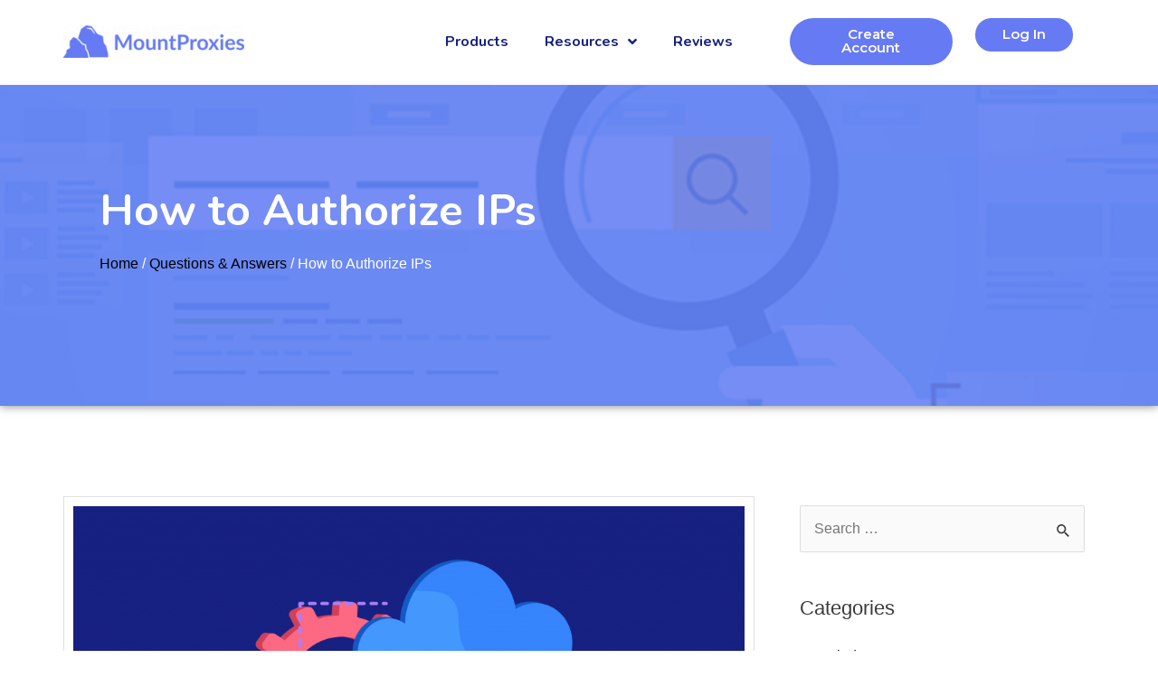

--- FILE ---
content_type: text/css
request_url: https://mountproxies.com/wp-content/uploads/elementor/css/post-4735.css?ver=1660044027
body_size: 1231
content:
.elementor-4735 .elementor-element.elementor-element-a532269 > .elementor-container{min-height:90px;}.elementor-4735 .elementor-element.elementor-element-a532269:not(.elementor-motion-effects-element-type-background), .elementor-4735 .elementor-element.elementor-element-a532269 > .elementor-motion-effects-container > .elementor-motion-effects-layer{background-color:#FFFFFFED;}.elementor-4735 .elementor-element.elementor-element-a532269{border-style:solid;border-width:0px 0px 2px 0px;border-color:#FAF6FF;transition:background 0.3s, border 0.3s, border-radius 0.3s, box-shadow 0.3s;}.elementor-4735 .elementor-element.elementor-element-a532269 > .elementor-background-overlay{transition:background 0.3s, border-radius 0.3s, opacity 0.3s;}.elementor-bc-flex-widget .elementor-4735 .elementor-element.elementor-element-3c9be377.elementor-column .elementor-column-wrap{align-items:center;}.elementor-4735 .elementor-element.elementor-element-3c9be377.elementor-column.elementor-element[data-element_type="column"] > .elementor-column-wrap.elementor-element-populated > .elementor-widget-wrap{align-content:center;align-items:center;}.elementor-4735 .elementor-element.elementor-element-3c9be377 > .elementor-element-populated > .elementor-widget-wrap{padding:0px 0px 0px 0px;}.elementor-4735 .elementor-element.elementor-element-3f12526{text-align:left;}.elementor-bc-flex-widget .elementor-4735 .elementor-element.elementor-element-1e49b00d.elementor-column .elementor-column-wrap{align-items:center;}.elementor-4735 .elementor-element.elementor-element-1e49b00d.elementor-column.elementor-element[data-element_type="column"] > .elementor-column-wrap.elementor-element-populated > .elementor-widget-wrap{align-content:center;align-items:center;}.elementor-4735 .elementor-element.elementor-element-1e49b00d > .elementor-element-populated > .elementor-widget-wrap{padding:0px 0px 0px 0px;}.elementor-4735 .elementor-element.elementor-element-3d8b5a4 .elementor-menu-toggle{margin-left:auto;background-color:rgba(0,0,0,0);font-size:32px;border-width:0px;border-radius:0px;}.elementor-4735 .elementor-element.elementor-element-3d8b5a4 .elementor-nav-menu .elementor-item{font-family:"Nunito", Sans-serif;font-size:16px;font-weight:700;}.elementor-4735 .elementor-element.elementor-element-3d8b5a4 .elementor-nav-menu--main .elementor-item{color:#172182;}.elementor-4735 .elementor-element.elementor-element-3d8b5a4 .elementor-nav-menu--main .elementor-item:hover,
					.elementor-4735 .elementor-element.elementor-element-3d8b5a4 .elementor-nav-menu--main .elementor-item.elementor-item-active,
					.elementor-4735 .elementor-element.elementor-element-3d8b5a4 .elementor-nav-menu--main .elementor-item.highlighted,
					.elementor-4735 .elementor-element.elementor-element-3d8b5a4 .elementor-nav-menu--main .elementor-item:focus{color:#A47EF6;}.elementor-4735 .elementor-element.elementor-element-3d8b5a4 .elementor-nav-menu--main:not(.e--pointer-framed) .elementor-item:before,
					.elementor-4735 .elementor-element.elementor-element-3d8b5a4 .elementor-nav-menu--main:not(.e--pointer-framed) .elementor-item:after{background-color:#A47EF6;}.elementor-4735 .elementor-element.elementor-element-3d8b5a4 .e--pointer-framed .elementor-item:before,
					.elementor-4735 .elementor-element.elementor-element-3d8b5a4 .e--pointer-framed .elementor-item:after{border-color:#A47EF6;}.elementor-4735 .elementor-element.elementor-element-3d8b5a4 .elementor-nav-menu--main .elementor-item.elementor-item-active{color:#A47EF6;}.elementor-4735 .elementor-element.elementor-element-3d8b5a4 .elementor-nav-menu--main:not(.e--pointer-framed) .elementor-item.elementor-item-active:before,
					.elementor-4735 .elementor-element.elementor-element-3d8b5a4 .elementor-nav-menu--main:not(.e--pointer-framed) .elementor-item.elementor-item-active:after{background-color:#A47EF6;}.elementor-4735 .elementor-element.elementor-element-3d8b5a4 .e--pointer-framed .elementor-item.elementor-item-active:before,
					.elementor-4735 .elementor-element.elementor-element-3d8b5a4 .e--pointer-framed .elementor-item.elementor-item-active:after{border-color:#A47EF6;}.elementor-4735 .elementor-element.elementor-element-3d8b5a4 .e--pointer-framed .elementor-item:before{border-width:1px;}.elementor-4735 .elementor-element.elementor-element-3d8b5a4 .e--pointer-framed.e--animation-draw .elementor-item:before{border-width:0 0 1px 1px;}.elementor-4735 .elementor-element.elementor-element-3d8b5a4 .e--pointer-framed.e--animation-draw .elementor-item:after{border-width:1px 1px 0 0;}.elementor-4735 .elementor-element.elementor-element-3d8b5a4 .e--pointer-framed.e--animation-corners .elementor-item:before{border-width:1px 0 0 1px;}.elementor-4735 .elementor-element.elementor-element-3d8b5a4 .e--pointer-framed.e--animation-corners .elementor-item:after{border-width:0 1px 1px 0;}.elementor-4735 .elementor-element.elementor-element-3d8b5a4 .e--pointer-underline .elementor-item:after,
					 .elementor-4735 .elementor-element.elementor-element-3d8b5a4 .e--pointer-overline .elementor-item:before,
					 .elementor-4735 .elementor-element.elementor-element-3d8b5a4 .e--pointer-double-line .elementor-item:before,
					 .elementor-4735 .elementor-element.elementor-element-3d8b5a4 .e--pointer-double-line .elementor-item:after{height:1px;}.elementor-4735 .elementor-element.elementor-element-3d8b5a4 .elementor-nav-menu--dropdown a, .elementor-4735 .elementor-element.elementor-element-3d8b5a4 .elementor-menu-toggle{color:#172182;}.elementor-4735 .elementor-element.elementor-element-3d8b5a4 .elementor-nav-menu--dropdown a:hover,
					.elementor-4735 .elementor-element.elementor-element-3d8b5a4 .elementor-nav-menu--dropdown a.elementor-item-active,
					.elementor-4735 .elementor-element.elementor-element-3d8b5a4 .elementor-nav-menu--dropdown a.highlighted,
					.elementor-4735 .elementor-element.elementor-element-3d8b5a4 .elementor-menu-toggle:hover{color:#A47EF6;}.elementor-4735 .elementor-element.elementor-element-3d8b5a4 .elementor-nav-menu--dropdown a:hover,
					.elementor-4735 .elementor-element.elementor-element-3d8b5a4 .elementor-nav-menu--dropdown a.elementor-item-active,
					.elementor-4735 .elementor-element.elementor-element-3d8b5a4 .elementor-nav-menu--dropdown a.highlighted{background-color:rgba(0,0,0,0);}.elementor-4735 .elementor-element.elementor-element-3d8b5a4 .elementor-nav-menu--dropdown a.elementor-item-active{color:#A47EF6;}.elementor-4735 .elementor-element.elementor-element-3d8b5a4 .elementor-nav-menu--dropdown .elementor-item, .elementor-4735 .elementor-element.elementor-element-3d8b5a4 .elementor-nav-menu--dropdown  .elementor-sub-item{font-family:"Nunito", Sans-serif;font-weight:700;text-transform:capitalize;}.elementor-4735 .elementor-element.elementor-element-3d8b5a4 .elementor-nav-menu--main .elementor-nav-menu--dropdown, .elementor-4735 .elementor-element.elementor-element-3d8b5a4 .elementor-nav-menu__container.elementor-nav-menu--dropdown{box-shadow:0px 10px 20px 0px rgba(0,0,0,0.18);}.elementor-4735 .elementor-element.elementor-element-3d8b5a4 div.elementor-menu-toggle{color:#667AF4;}.elementor-4735 .elementor-element.elementor-element-3d8b5a4 div.elementor-menu-toggle:hover{color:#A47EF6;}.elementor-bc-flex-widget .elementor-4735 .elementor-element.elementor-element-4948a04f.elementor-column .elementor-column-wrap{align-items:center;}.elementor-4735 .elementor-element.elementor-element-4948a04f.elementor-column.elementor-element[data-element_type="column"] > .elementor-column-wrap.elementor-element-populated > .elementor-widget-wrap{align-content:center;align-items:center;}.elementor-4735 .elementor-element.elementor-element-42fee77 .elementor-button{font-family:"Montserrat", Sans-serif;font-size:15px;font-weight:600;text-transform:capitalize;fill:#ffffff;color:#ffffff;background-color:#667AF4;border-radius:30px 30px 30px 30px;padding:10px 30px 12px 30px;}.elementor-4735 .elementor-element.elementor-element-42fee77 .elementor-button:hover, .elementor-4735 .elementor-element.elementor-element-42fee77 .elementor-button:focus{background-color:#A47EF6;}.elementor-4735 .elementor-element.elementor-element-3389088 .elementor-button{font-family:"Montserrat", Sans-serif;font-size:15px;font-weight:600;text-transform:capitalize;fill:#ffffff;color:#ffffff;background-color:#667AF4;border-radius:30px 30px 30px 30px;padding:10px 30px 12px 30px;}.elementor-4735 .elementor-element.elementor-element-3389088 .elementor-button:hover, .elementor-4735 .elementor-element.elementor-element-3389088 .elementor-button:focus{background-color:#A47EF6;}@media(min-width:768px){.elementor-4735 .elementor-element.elementor-element-1e49b00d{width:35.332%;}.elementor-4735 .elementor-element.elementor-element-4948a04f{width:31%;}.elementor-4735 .elementor-element.elementor-element-680ced8{width:60%;}.elementor-4735 .elementor-element.elementor-element-1dcd586{width:39.998%;}}@media(max-width:1024px) and (min-width:768px){.elementor-4735 .elementor-element.elementor-element-3c9be377{width:30%;}.elementor-4735 .elementor-element.elementor-element-1e49b00d{width:70%;}}@media(max-width:1024px){.elementor-4735 .elementor-element.elementor-element-a532269{padding:0px 20px 0px 20px;}.elementor-4735 .elementor-element.elementor-element-3d8b5a4 .elementor-nav-menu--main .elementor-item{padding-left:0px;padding-right:0px;}.elementor-4735 .elementor-element.elementor-element-3d8b5a4 .elementor-nav-menu--dropdown .elementor-item, .elementor-4735 .elementor-element.elementor-element-3d8b5a4 .elementor-nav-menu--dropdown  .elementor-sub-item{font-size:15px;}.elementor-4735 .elementor-element.elementor-element-3d8b5a4 .elementor-nav-menu--dropdown a{padding-left:24px;padding-right:24px;padding-top:13px;padding-bottom:13px;}.elementor-4735 .elementor-element.elementor-element-3d8b5a4 .elementor-nav-menu--main > .elementor-nav-menu > li > .elementor-nav-menu--dropdown, .elementor-4735 .elementor-element.elementor-element-3d8b5a4 .elementor-nav-menu__container.elementor-nav-menu--dropdown{margin-top:35px !important;}}@media(max-width:767px){.elementor-4735 .elementor-element.elementor-element-3c9be377{width:50%;}.elementor-4735 .elementor-element.elementor-element-1e49b00d{width:50%;}}

--- FILE ---
content_type: text/css
request_url: https://mountproxies.com/wp-content/uploads/elementor/css/post-4859.css?ver=1744872412
body_size: 1220
content:
.elementor-4859 .elementor-element.elementor-element-2b7746f > .elementor-container{max-width:1600px;}.elementor-4859 .elementor-element.elementor-element-2b7746f:not(.elementor-motion-effects-element-type-background), .elementor-4859 .elementor-element.elementor-element-2b7746f > .elementor-motion-effects-container > .elementor-motion-effects-layer{background-color:#02010100;background-image:url("https://mountproxies.com/wp-content/uploads/2019/03/footer_shape.png");background-position:center center;background-repeat:no-repeat;background-size:cover;}.elementor-4859 .elementor-element.elementor-element-2b7746f{transition:background 0.3s, border 0.3s, border-radius 0.3s, box-shadow 0.3s;margin-top:0px;margin-bottom:0px;}.elementor-4859 .elementor-element.elementor-element-2b7746f > .elementor-background-overlay{transition:background 0.3s, border-radius 0.3s, opacity 0.3s;}.elementor-4859 .elementor-element.elementor-element-83b23b3{margin-top:150px;margin-bottom:0px;}.elementor-4859 .elementor-element.elementor-element-39307dd{text-align:left;}.elementor-4859 .elementor-element.elementor-element-f77f490 .elementskit-menu-container{height:80px;border-radius:0px 0px 0px 0px;}.elementor-4859 .elementor-element.elementor-element-f77f490 .elementskit-navbar-nav > li > a{font-family:"Poppins", Sans-serif;color:#172182;padding:0px 15px 0px 15px;}.elementor-4859 .elementor-element.elementor-element-f77f490 .elementskit-navbar-nav > li > a:hover{color:#667AF4;}.elementor-4859 .elementor-element.elementor-element-f77f490 .elementskit-navbar-nav > li > a:focus{color:#667AF4;}.elementor-4859 .elementor-element.elementor-element-f77f490 .elementskit-navbar-nav > li > a:active{color:#667AF4;}.elementor-4859 .elementor-element.elementor-element-f77f490 .elementskit-navbar-nav > li:hover > a{color:#667AF4;}.elementor-4859 .elementor-element.elementor-element-f77f490 .elementskit-navbar-nav > li:hover > a .elementskit-submenu-indicator{color:#667AF4;}.elementor-4859 .elementor-element.elementor-element-f77f490 .elementskit-navbar-nav > li > a:hover .elementskit-submenu-indicator{color:#667AF4;}.elementor-4859 .elementor-element.elementor-element-f77f490 .elementskit-navbar-nav > li > a:focus .elementskit-submenu-indicator{color:#667AF4;}.elementor-4859 .elementor-element.elementor-element-f77f490 .elementskit-navbar-nav > li > a:active .elementskit-submenu-indicator{color:#667AF4;}.elementor-4859 .elementor-element.elementor-element-f77f490 .elementskit-navbar-nav > li.current-menu-item > a{color:#667AF4;}.elementor-4859 .elementor-element.elementor-element-f77f490 .elementskit-navbar-nav > li.current-menu-ancestor > a{color:#667AF4;}.elementor-4859 .elementor-element.elementor-element-f77f490 .elementskit-navbar-nav > li.current-menu-ancestor > a .elementskit-submenu-indicator{color:#667AF4;}.elementor-4859 .elementor-element.elementor-element-f77f490 .elementskit-navbar-nav > li > a .elementskit-submenu-indicator{color:#101010;}.elementor-4859 .elementor-element.elementor-element-f77f490 .elementskit-navbar-nav .elementskit-submenu-panel > li > a{padding:15px 15px 15px 15px;color:#000000;}.elementor-4859 .elementor-element.elementor-element-f77f490 .elementskit-navbar-nav .elementskit-submenu-panel > li > a:hover{color:#707070;}.elementor-4859 .elementor-element.elementor-element-f77f490 .elementskit-navbar-nav .elementskit-submenu-panel > li > a:focus{color:#707070;}.elementor-4859 .elementor-element.elementor-element-f77f490 .elementskit-navbar-nav .elementskit-submenu-panel > li > a:active{color:#707070;}.elementor-4859 .elementor-element.elementor-element-f77f490 .elementskit-navbar-nav .elementskit-submenu-panel > li:hover > a{color:#707070;}.elementor-4859 .elementor-element.elementor-element-f77f490 .elementskit-navbar-nav .elementskit-submenu-panel > li.current-menu-item > a{color:#707070 !important;}.elementor-4859 .elementor-element.elementor-element-f77f490 .elementskit-submenu-panel{padding:15px 0px 15px 0px;}.elementor-4859 .elementor-element.elementor-element-f77f490 .elementskit-navbar-nav .elementskit-submenu-panel{border-radius:0px 0px 0px 0px;min-width:220px;}.elementor-4859 .elementor-element.elementor-element-f77f490 .elementskit-menu-hamburger{float:right;}.elementor-4859 .elementor-element.elementor-element-f77f490 .elementskit-menu-hamburger .elementskit-menu-hamburger-icon{background-color:rgba(0, 0, 0, 0.5);}.elementor-4859 .elementor-element.elementor-element-f77f490 .elementskit-menu-hamburger > .ekit-menu-icon{color:rgba(0, 0, 0, 0.5);}.elementor-4859 .elementor-element.elementor-element-f77f490 .elementskit-menu-hamburger:hover .elementskit-menu-hamburger-icon{background-color:rgba(0, 0, 0, 0.5);}.elementor-4859 .elementor-element.elementor-element-f77f490 .elementskit-menu-hamburger:hover > .ekit-menu-icon{color:rgba(0, 0, 0, 0.5);}.elementor-4859 .elementor-element.elementor-element-f77f490 .elementskit-menu-close{color:rgba(51, 51, 51, 1);}.elementor-4859 .elementor-element.elementor-element-f77f490 .elementskit-menu-close:hover{color:rgba(0, 0, 0, 0.5);}.elementor-4859 .elementor-element.elementor-element-52ba323{--divider-border-style:solid;--divider-color:#D2C8E4;--divider-border-width:1px;}.elementor-4859 .elementor-element.elementor-element-52ba323 .elementor-divider-separator{width:100%;margin:0 auto;margin-center:0;}.elementor-4859 .elementor-element.elementor-element-52ba323 .elementor-divider{text-align:center;padding-top:15px;padding-bottom:15px;}.elementor-4859 .elementor-element.elementor-element-0bc7f86{color:#172182;font-family:"Poppins", Sans-serif;font-size:16px;font-weight:400;}.elementor-4859 .elementor-element.elementor-element-570ae81{--grid-template-columns:repeat(0, auto);--icon-size:13px;--grid-column-gap:5px;--grid-row-gap:0px;}.elementor-4859 .elementor-element.elementor-element-570ae81 .elementor-widget-container{text-align:right;}.elementor-4859 .elementor-element.elementor-element-e00d71c:not(.elementor-motion-effects-element-type-background), .elementor-4859 .elementor-element.elementor-element-e00d71c > .elementor-motion-effects-container > .elementor-motion-effects-layer{background-color:#02010100;background-image:url("https://mountproxies.com/wp-content/uploads/2019/03/footer_shape.png");background-position:center center;background-repeat:no-repeat;background-size:cover;}.elementor-4859 .elementor-element.elementor-element-e00d71c{transition:background 0.3s, border 0.3s, border-radius 0.3s, box-shadow 0.3s;margin-top:0px;margin-bottom:0px;}.elementor-4859 .elementor-element.elementor-element-e00d71c > .elementor-background-overlay{transition:background 0.3s, border-radius 0.3s, opacity 0.3s;}.elementor-4859 .elementor-element.elementor-element-9817c93{margin-top:150px;margin-bottom:0px;}.elementor-4859 .elementor-element.elementor-element-8669626{text-align:left;}.elementor-4859 .elementor-element.elementor-element-ce12f66{color:#172182;font-family:"Poppins", Sans-serif;font-weight:500;}.elementor-4859 .elementor-element.elementor-element-9b11040{--grid-template-columns:repeat(0, auto);--icon-size:13px;--grid-column-gap:5px;--grid-row-gap:0px;}.elementor-4859 .elementor-element.elementor-element-9b11040 .elementor-widget-container{text-align:left;}.elementor-4859 .elementor-element.elementor-element-c354f5d{color:#172182;font-family:"Poppins", Sans-serif;font-size:16px;font-weight:500;}@media(max-width:1024px){.elementor-4859 .elementor-element.elementor-element-f77f490 .elementskit-nav-identity-panel{padding:10px 0px 10px 0px;}.elementor-4859 .elementor-element.elementor-element-f77f490 .elementskit-menu-container{max-width:350px;border-radius:0px 0px 0px 0px;}.elementor-4859 .elementor-element.elementor-element-f77f490 .elementskit-navbar-nav > li > a{color:#000000;padding:10px 15px 10px 15px;}.elementor-4859 .elementor-element.elementor-element-f77f490 .elementskit-navbar-nav .elementskit-submenu-panel > li > a{padding:15px 15px 15px 15px;}.elementor-4859 .elementor-element.elementor-element-f77f490 .elementskit-navbar-nav .elementskit-submenu-panel{border-radius:0px 0px 0px 0px;}.elementor-4859 .elementor-element.elementor-element-f77f490 .elementskit-menu-hamburger{padding:8px 8px 8px 8px;width:45px;border-radius:3px;}.elementor-4859 .elementor-element.elementor-element-f77f490 .elementskit-menu-close{padding:8px 8px 8px 8px;margin:12px 12px 12px 12px;width:45px;border-radius:3px;}.elementor-4859 .elementor-element.elementor-element-f77f490 .elementskit-nav-logo > img{max-width:160px;max-height:60px;}.elementor-4859 .elementor-element.elementor-element-f77f490 .elementskit-nav-logo{margin:5px 0px 5px 0px;padding:5px 5px 5px 5px;}}@media(max-width:767px){.elementor-4859 .elementor-element.elementor-element-39307dd{text-align:center;}.elementor-4859 .elementor-element.elementor-element-f77f490 .elementskit-nav-logo > img{max-width:120px;max-height:50px;}.elementor-4859 .elementor-element.elementor-element-0bc7f86{text-align:center;}.elementor-4859 .elementor-element.elementor-element-570ae81 .elementor-widget-container{text-align:center;}.elementor-4859 .elementor-element.elementor-element-8669626{text-align:center;}.elementor-4859 .elementor-element.elementor-element-ce12f66{text-align:center;}.elementor-4859 .elementor-element.elementor-element-9b11040 .elementor-widget-container{text-align:center;}.elementor-4859 .elementor-element.elementor-element-c354f5d{text-align:left;font-size:15px;}}

--- FILE ---
content_type: text/css
request_url: https://mountproxies.com/wp-content/uploads/elementor/css/post-6060.css?ver=1660045556
body_size: 807
content:
.elementor-6060 .elementor-element.elementor-element-289c6738 > .elementor-container{min-height:155px;}.elementor-6060 .elementor-element.elementor-element-289c6738:not(.elementor-motion-effects-element-type-background), .elementor-6060 .elementor-element.elementor-element-289c6738 > .elementor-motion-effects-container > .elementor-motion-effects-layer{background-color:#6681F3;}.elementor-6060 .elementor-element.elementor-element-289c6738 > .elementor-background-overlay{background-color:#6681F3;background-image:url("https://mountproxies.com/wp-content/uploads/2022/03/Banner-Image-1.png");background-position:center center;background-size:1920px auto;opacity:0.1;transition:background 0.3s, border-radius 0.3s, opacity 0.3s;}.elementor-6060 .elementor-element.elementor-element-289c6738{box-shadow:0px 0px 10px 0px rgba(0,0,0,0.5);transition:background 0.3s, border 0.3s, border-radius 0.3s, box-shadow 0.3s;margin-top:0px;margin-bottom:0px;padding:100px 100px 100px 100px;}.elementor-6060 .elementor-element.elementor-element-66c415fc .elementor-heading-title{color:#FFFFFF;font-family:"Nunito", Sans-serif;font-size:48px;font-weight:700;}.elementor-6060 .elementor-element.elementor-element-290e6fc{margin-top:100px;margin-bottom:0px;}.elementor-6060 .elementor-element.elementor-element-ea25118 > .elementor-element-populated{border-style:solid;border-width:1px 1px 1px 1px;border-color:#E0E0E0;transition:background 0.3s, border 0.3s, border-radius 0.3s, box-shadow 0.3s;margin:0px 40px 0px 0px;--e-column-margin-right:40px;--e-column-margin-left:0px;}.elementor-6060 .elementor-element.elementor-element-ea25118 > .elementor-element-populated, .elementor-6060 .elementor-element.elementor-element-ea25118 > .elementor-element-populated > .elementor-background-overlay, .elementor-6060 .elementor-element.elementor-element-ea25118 > .elementor-background-slideshow{border-radius:0px 0px 0px 0px;}.elementor-6060 .elementor-element.elementor-element-ea25118 > .elementor-element-populated > .elementor-background-overlay{transition:background 0.3s, border-radius 0.3s, opacity 0.3s;}.elementor-6060 .elementor-element.elementor-element-959e353 .elementor-icon-list-icon{width:14px;}.elementor-6060 .elementor-element.elementor-element-959e353 .elementor-icon-list-icon i{font-size:14px;}.elementor-6060 .elementor-element.elementor-element-959e353 .elementor-icon-list-icon svg{width:14px;}.elementor-6060 .elementor-element.elementor-element-959e353 > .elementor-widget-container{margin:0px 0px 20px 0px;}.elementor-6060 .elementor-element.elementor-element-246c88d{color:#192225;}.elementor-6060 .elementor-element.elementor-element-c1b702d .elementor-spacer-inner{--spacer-size:100px;}@media(min-width:768px){.elementor-6060 .elementor-element.elementor-element-ea25118{width:70.526%;}.elementor-6060 .elementor-element.elementor-element-f15d0a6{width:29.43%;}}/* Start custom CSS for shortcode, class: .elementor-element-2e545d8 */body {
  color: white;
}
a {
  color: white;
}/* End custom CSS */
/* Start custom CSS for sidebar, class: .elementor-element-dba5f06 */a {
  color: Black;
}/* End custom CSS */

--- FILE ---
content_type: text/css
request_url: https://mountproxies.com/wp-content/plugins/elementskit-lite/modules/elementskit-icon-pack/assets/css/ekiticons.css?ver=2.7.0
body_size: 12509
content:
@font-face{font-family:elementskit;src:url(../fonts/elementskit.woff?y24e1e) format("woff");font-weight:400;font-style:normal;font-display:swap}.ekit-wid-con .fasicon,.ekit-wid-con .icon,.ekit-wid-con .icon::before,.fasicon,.icon,.icon::before{font-family:elementskit!important;speak:none;font-style:normal;font-weight:400;font-variant:normal;text-transform:none;line-height:1;-webkit-font-smoothing:antialiased;-moz-osx-font-smoothing:grayscale}.ekit-wid-con .fasicon.icon-home::before,.ekit-wid-con .icon.icon-home::before,.icon.icon-home::before{content:"\e800"}.ekit-wid-con .fasicon.icon-advanced-slider::before,.ekit-wid-con .icon.icon-advanced-slider::before,.icon.icon-advanced-slider::before{content:"\e9c8"}.ekit-wid-con .fasicon.icon-image-box::before,.ekit-wid-con .icon.icon-image-box::before,.icon.icon-image-box::before{content:"\ebd1"}.ekit-wid-con .fasicon.icon-image-swap::before,.ekit-wid-con .icon.icon-image-swap::before,.icon.icon-image-swap::before{content:"\eba4"}.ekit-wid-con .fasicon.icon-apartment1::before,.ekit-wid-con .icon.icon-apartment1::before,.icon.icon-apartment1::before{content:"\e801"}.ekit-wid-con .fasicon.icon-pencil::before,.ekit-wid-con .icon.icon-pencil::before,.icon.icon-pencil::before{content:"\e802"}.ekit-wid-con .fasicon.icon-magic-wand::before,.ekit-wid-con .icon.icon-magic-wand::before,.icon.icon-magic-wand::before{content:"\e803"}.ekit-wid-con .fasicon.icon-drop::before,.ekit-wid-con .icon.icon-drop::before,.icon.icon-drop::before{content:"\e804"}.ekit-wid-con .fasicon.icon-lighter::before,.ekit-wid-con .icon.icon-lighter::before,.icon.icon-lighter::before{content:"\e805"}.ekit-wid-con .fasicon.icon-poop::before,.ekit-wid-con .icon.icon-poop::before,.icon.icon-poop::before{content:"\e806"}.ekit-wid-con .fasicon.icon-sun::before,.ekit-wid-con .icon.icon-sun::before,.icon.icon-sun::before{content:"\e807"}.ekit-wid-con .fasicon.icon-moon::before,.ekit-wid-con .icon.icon-moon::before,.icon.icon-moon::before{content:"\e808"}.ekit-wid-con .fasicon.icon-cloud1::before,.ekit-wid-con .icon.icon-cloud1::before,.icon.icon-cloud1::before{content:"\e809"}.ekit-wid-con .fasicon.icon-cloud-upload::before,.ekit-wid-con .icon.icon-cloud-upload::before,.icon.icon-cloud-upload::before{content:"\e80a"}.ekit-wid-con .fasicon.icon-cloud-download::before,.ekit-wid-con .icon.icon-cloud-download::before,.icon.icon-cloud-download::before{content:"\e80b"}.ekit-wid-con .fasicon.icon-cloud-sync::before,.ekit-wid-con .icon.icon-cloud-sync::before,.icon.icon-cloud-sync::before{content:"\e80c"}.ekit-wid-con .fasicon.icon-cloud-check::before,.ekit-wid-con .icon.icon-cloud-check::before,.icon.icon-cloud-check::before{content:"\e80d"}.ekit-wid-con .fasicon.icon-database1::before,.ekit-wid-con .icon.icon-database1::before,.icon.icon-database1::before{content:"\e80e"}.ekit-wid-con .fasicon.icon-lock::before,.ekit-wid-con .icon.icon-lock::before,.icon.icon-lock::before{content:"\e80f"}.ekit-wid-con .fasicon.icon-cog::before,.ekit-wid-con .icon.icon-cog::before,.icon.icon-cog::before{content:"\e810"}.ekit-wid-con .fasicon.icon-trash::before,.ekit-wid-con .icon.icon-trash::before,.icon.icon-trash::before{content:"\e811"}.ekit-wid-con .fasicon.icon-dice::before,.ekit-wid-con .icon.icon-dice::before,.icon.icon-dice::before{content:"\e812"}.ekit-wid-con .fasicon.icon-heart1::before,.ekit-wid-con .icon.icon-heart1::before,.icon.icon-heart1::before{content:"\e813"}.ekit-wid-con .fasicon.icon-star1::before,.ekit-wid-con .icon.icon-star1::before,.icon.icon-star1::before{content:"\e814"}.ekit-wid-con .fasicon.icon-star-half::before,.ekit-wid-con .icon.icon-star-half::before,.icon.icon-star-half::before{content:"\e815"}.ekit-wid-con .fasicon.icon-star-empty::before,.ekit-wid-con .icon.icon-star-empty::before,.icon.icon-star-empty::before{content:"\e816"}.ekit-wid-con .fasicon.icon-flag::before,.ekit-wid-con .icon.icon-flag::before,.icon.icon-flag::before{content:"\e817"}.ekit-wid-con .fasicon.icon-envelope1::before,.ekit-wid-con .icon.icon-envelope1::before,.icon.icon-envelope1::before{content:"\e818"}.ekit-wid-con .fasicon.icon-paperclip::before,.ekit-wid-con .icon.icon-paperclip::before,.icon.icon-paperclip::before{content:"\e819"}.ekit-wid-con .fasicon.icon-inbox::before,.ekit-wid-con .icon.icon-inbox::before,.icon.icon-inbox::before{content:"\e81a"}.ekit-wid-con .fasicon.icon-eye::before,.ekit-wid-con .icon.icon-eye::before,.icon.icon-eye::before{content:"\e81b"}.ekit-wid-con .fasicon.icon-printer::before,.ekit-wid-con .icon.icon-printer::before,.icon.icon-printer::before{content:"\e81c"}.ekit-wid-con .fasicon.icon-file-empty::before,.ekit-wid-con .icon.icon-file-empty::before,.icon.icon-file-empty::before{content:"\e81d"}.ekit-wid-con .fasicon.icon-file-add::before,.ekit-wid-con .icon.icon-file-add::before,.icon.icon-file-add::before{content:"\e81e"}.ekit-wid-con .fasicon.icon-enter::before,.ekit-wid-con .icon.icon-enter::before,.icon.icon-enter::before{content:"\e81f"}.ekit-wid-con .fasicon.icon-exit::before,.ekit-wid-con .icon.icon-exit::before,.icon.icon-exit::before{content:"\e820"}.ekit-wid-con .fasicon.icon-graduation-hat::before,.ekit-wid-con .icon.icon-graduation-hat::before,.icon.icon-graduation-hat::before{content:"\e821"}.ekit-wid-con .fasicon.icon-license::before,.ekit-wid-con .icon.icon-license::before,.icon.icon-license::before{content:"\e822"}.ekit-wid-con .fasicon.icon-music-note::before,.ekit-wid-con .icon.icon-music-note::before,.icon.icon-music-note::before{content:"\e823"}.ekit-wid-con .fasicon.icon-film-play::before,.ekit-wid-con .icon.icon-film-play::before,.icon.icon-film-play::before{content:"\e824"}.ekit-wid-con .fasicon.icon-camera-video::before,.ekit-wid-con .icon.icon-camera-video::before,.icon.icon-camera-video::before{content:"\e825"}.ekit-wid-con .fasicon.icon-camera::before,.ekit-wid-con .icon.icon-camera::before,.icon.icon-camera::before{content:"\e826"}.ekit-wid-con .fasicon.icon-picture::before,.ekit-wid-con .icon.icon-picture::before,.icon.icon-picture::before{content:"\e827"}.ekit-wid-con .fasicon.icon-book::before,.ekit-wid-con .icon.icon-book::before,.icon.icon-book::before{content:"\e828"}.ekit-wid-con .fasicon.icon-bookmark::before,.ekit-wid-con .icon.icon-bookmark::before,.icon.icon-bookmark::before{content:"\e829"}.ekit-wid-con .fasicon.icon-user::before,.ekit-wid-con .icon.icon-user::before,.icon.icon-user::before{content:"\e82a"}.ekit-wid-con .fasicon.icon-users::before,.ekit-wid-con .icon.icon-users::before,.icon.icon-users::before{content:"\e82b"}.ekit-wid-con .fasicon.icon-shirt::before,.ekit-wid-con .icon.icon-shirt::before,.icon.icon-shirt::before{content:"\e82c"}.ekit-wid-con .fasicon.icon-store::before,.ekit-wid-con .icon.icon-store::before,.icon.icon-store::before{content:"\e82d"}.ekit-wid-con .fasicon.icon-cart2::before,.ekit-wid-con .icon.icon-cart2::before,.icon.icon-cart2::before{content:"\e82e"}.ekit-wid-con .fasicon.icon-tag::before,.ekit-wid-con .icon.icon-tag::before,.icon.icon-tag::before{content:"\e82f"}.ekit-wid-con .fasicon.icon-phone-handset::before,.ekit-wid-con .icon.icon-phone-handset::before,.icon.icon-phone-handset::before{content:"\e830"}.ekit-wid-con .fasicon.icon-phone::before,.ekit-wid-con .icon.icon-phone::before,.icon.icon-phone::before{content:"\e831"}.ekit-wid-con .fasicon.icon-pushpin::before,.ekit-wid-con .icon.icon-pushpin::before,.icon.icon-pushpin::before{content:"\e832"}.ekit-wid-con .fasicon.icon-map-marker::before,.ekit-wid-con .icon.icon-map-marker::before,.icon.icon-map-marker::before{content:"\e833"}.ekit-wid-con .fasicon.icon-map::before,.ekit-wid-con .icon.icon-map::before,.icon.icon-map::before{content:"\e834"}.ekit-wid-con .fasicon.icon-location::before,.ekit-wid-con .icon.icon-location::before,.icon.icon-location::before{content:"\e835"}.ekit-wid-con .fasicon.icon-calendar-full::before,.ekit-wid-con .icon.icon-calendar-full::before,.icon.icon-calendar-full::before{content:"\e836"}.ekit-wid-con .fasicon.icon-keyboard::before,.ekit-wid-con .icon.icon-keyboard::before,.icon.icon-keyboard::before{content:"\e837"}.ekit-wid-con .fasicon.icon-spell-check::before,.ekit-wid-con .icon.icon-spell-check::before,.icon.icon-spell-check::before{content:"\e838"}.ekit-wid-con .fasicon.icon-screen::before,.ekit-wid-con .icon.icon-screen::before,.icon.icon-screen::before{content:"\e839"}.ekit-wid-con .fasicon.icon-smartphone::before,.ekit-wid-con .icon.icon-smartphone::before,.icon.icon-smartphone::before{content:"\e83a"}.ekit-wid-con .fasicon.icon-tablet::before,.ekit-wid-con .icon.icon-tablet::before,.icon.icon-tablet::before{content:"\e83b"}.ekit-wid-con .fasicon.icon-laptop::before,.ekit-wid-con .icon.icon-laptop::before,.icon.icon-laptop::before{content:"\e83c"}.ekit-wid-con .fasicon.icon-laptop-phone::before,.ekit-wid-con .icon.icon-laptop-phone::before,.icon.icon-laptop-phone::before{content:"\e83d"}.ekit-wid-con .fasicon.icon-power-switch::before,.ekit-wid-con .icon.icon-power-switch::before,.icon.icon-power-switch::before{content:"\e83e"}.ekit-wid-con .fasicon.icon-bubble::before,.ekit-wid-con .icon.icon-bubble::before,.icon.icon-bubble::before{content:"\e83f"}.ekit-wid-con .fasicon.icon-heart-pulse::before,.ekit-wid-con .icon.icon-heart-pulse::before,.icon.icon-heart-pulse::before{content:"\e840"}.ekit-wid-con .fasicon.icon-construction::before,.ekit-wid-con .icon.icon-construction::before,.icon.icon-construction::before{content:"\e841"}.ekit-wid-con .fasicon.icon-pie-chart::before,.ekit-wid-con .icon.icon-pie-chart::before,.icon.icon-pie-chart::before{content:"\e842"}.ekit-wid-con .fasicon.icon-chart-bars::before,.ekit-wid-con .icon.icon-chart-bars::before,.icon.icon-chart-bars::before{content:"\e843"}.ekit-wid-con .fasicon.icon-gift1::before,.ekit-wid-con .icon.icon-gift1::before,.icon.icon-gift1::before{content:"\e844"}.ekit-wid-con .fasicon.icon-diamond1::before,.ekit-wid-con .icon.icon-diamond1::before,.icon.icon-diamond1::before{content:"\e845"}.ekit-wid-con .fasicon.icon-dinner::before,.ekit-wid-con .icon.icon-dinner::before,.icon.icon-dinner::before{content:"\e847"}.ekit-wid-con .fasicon.icon-coffee-cup::before,.ekit-wid-con .icon.icon-coffee-cup::before,.icon.icon-coffee-cup::before{content:"\e848"}.ekit-wid-con .fasicon.icon-leaf::before,.ekit-wid-con .icon.icon-leaf::before,.icon.icon-leaf::before{content:"\e849"}.ekit-wid-con .fasicon.icon-paw::before,.ekit-wid-con .icon.icon-paw::before,.icon.icon-paw::before{content:"\e84a"}.ekit-wid-con .fasicon.icon-rocket::before,.ekit-wid-con .icon.icon-rocket::before,.icon.icon-rocket::before{content:"\e84b"}.ekit-wid-con .fasicon.icon-briefcase::before,.ekit-wid-con .icon.icon-briefcase::before,.icon.icon-briefcase::before{content:"\e84c"}.ekit-wid-con .fasicon.icon-bus::before,.ekit-wid-con .icon.icon-bus::before,.icon.icon-bus::before{content:"\e84d"}.ekit-wid-con .fasicon.icon-car1::before,.ekit-wid-con .icon.icon-car1::before,.icon.icon-car1::before{content:"\e84e"}.ekit-wid-con .fasicon.icon-train::before,.ekit-wid-con .icon.icon-train::before,.icon.icon-train::before{content:"\e84f"}.ekit-wid-con .fasicon.icon-bicycle::before,.ekit-wid-con .icon.icon-bicycle::before,.icon.icon-bicycle::before{content:"\e850"}.ekit-wid-con .fasicon.icon-wheelchair::before,.ekit-wid-con .icon.icon-wheelchair::before,.icon.icon-wheelchair::before{content:"\e851"}.ekit-wid-con .fasicon.icon-select::before,.ekit-wid-con .icon.icon-select::before,.icon.icon-select::before{content:"\e852"}.ekit-wid-con .fasicon.icon-earth::before,.ekit-wid-con .icon.icon-earth::before,.icon.icon-earth::before{content:"\e853"}.ekit-wid-con .fasicon.icon-smile::before,.ekit-wid-con .icon.icon-smile::before,.icon.icon-smile::before{content:"\e854"}.ekit-wid-con .fasicon.icon-sad::before,.ekit-wid-con .icon.icon-sad::before,.icon.icon-sad::before{content:"\e855"}.ekit-wid-con .fasicon.icon-neutral::before,.ekit-wid-con .icon.icon-neutral::before,.icon.icon-neutral::before{content:"\e856"}.ekit-wid-con .fasicon.icon-mustache::before,.ekit-wid-con .icon.icon-mustache::before,.icon.icon-mustache::before{content:"\e857"}.ekit-wid-con .fasicon.icon-alarm::before,.ekit-wid-con .icon.icon-alarm::before,.icon.icon-alarm::before{content:"\e858"}.ekit-wid-con .fasicon.icon-bullhorn::before,.ekit-wid-con .icon.icon-bullhorn::before,.icon.icon-bullhorn::before{content:"\e859"}.ekit-wid-con .fasicon.icon-volume-high::before,.ekit-wid-con .icon.icon-volume-high::before,.icon.icon-volume-high::before{content:"\e85a"}.ekit-wid-con .fasicon.icon-volume-medium::before,.ekit-wid-con .icon.icon-volume-medium::before,.icon.icon-volume-medium::before{content:"\e85b"}.ekit-wid-con .fasicon.icon-volume-low::before,.ekit-wid-con .icon.icon-volume-low::before,.icon.icon-volume-low::before{content:"\e85c"}.ekit-wid-con .fasicon.icon-volume::before,.ekit-wid-con .icon.icon-volume::before,.icon.icon-volume::before{content:"\e85d"}.ekit-wid-con .fasicon.icon-mic::before,.ekit-wid-con .icon.icon-mic::before,.icon.icon-mic::before{content:"\e85e"}.ekit-wid-con .fasicon.icon-hourglass::before,.ekit-wid-con .icon.icon-hourglass::before,.icon.icon-hourglass::before{content:"\e85f"}.ekit-wid-con .fasicon.icon-undo::before,.ekit-wid-con .icon.icon-undo::before,.icon.icon-undo::before{content:"\e860"}.ekit-wid-con .fasicon.icon-redo::before,.ekit-wid-con .icon.icon-redo::before,.icon.icon-redo::before{content:"\e861"}.ekit-wid-con .fasicon.icon-sync::before,.ekit-wid-con .icon.icon-sync::before,.icon.icon-sync::before{content:"\e862"}.ekit-wid-con .fasicon.icon-history::before,.ekit-wid-con .icon.icon-history::before,.icon.icon-history::before{content:"\e863"}.ekit-wid-con .fasicon.icon-clock1::before,.ekit-wid-con .icon.icon-clock1::before,.icon.icon-clock1::before{content:"\e864"}.ekit-wid-con .fasicon.icon-download::before,.ekit-wid-con .icon.icon-download::before,.icon.icon-download::before{content:"\e865"}.ekit-wid-con .fasicon.icon-upload::before,.ekit-wid-con .icon.icon-upload::before,.icon.icon-upload::before{content:"\e866"}.ekit-wid-con .fasicon.icon-enter-down::before,.ekit-wid-con .icon.icon-enter-down::before,.icon.icon-enter-down::before{content:"\e867"}.ekit-wid-con .fasicon.icon-exit-up::before,.ekit-wid-con .icon.icon-exit-up::before,.icon.icon-exit-up::before{content:"\e868"}.ekit-wid-con .fasicon.icon-bug::before,.ekit-wid-con .icon.icon-bug::before,.icon.icon-bug::before{content:"\e869"}.ekit-wid-con .fasicon.icon-code::before,.ekit-wid-con .icon.icon-code::before,.icon.icon-code::before{content:"\e86a"}.ekit-wid-con .fasicon.icon-link::before,.ekit-wid-con .icon.icon-link::before,.icon.icon-link::before{content:"\e86b"}.ekit-wid-con .fasicon.icon-unlink::before,.ekit-wid-con .icon.icon-unlink::before,.icon.icon-unlink::before{content:"\e86c"}.ekit-wid-con .fasicon.icon-thumbs-up::before,.ekit-wid-con .icon.icon-thumbs-up::before,.icon.icon-thumbs-up::before{content:"\e86d"}.ekit-wid-con .fasicon.icon-thumbs-down::before,.ekit-wid-con .icon.icon-thumbs-down::before,.icon.icon-thumbs-down::before{content:"\e86e"}.ekit-wid-con .fasicon.icon-magnifier::before,.ekit-wid-con .icon.icon-magnifier::before,.icon.icon-magnifier::before{content:"\e86f"}.ekit-wid-con .fasicon.icon-cross::before,.ekit-wid-con .icon.icon-cross::before,.icon.icon-cross::before{content:"\e870"}.ekit-wid-con .fasicon.icon-chevron-up::before,.ekit-wid-con .icon.icon-chevron-up::before,.icon.icon-chevron-up::before{content:"\e873"}.ekit-wid-con .fasicon.icon-chevron-down::before,.ekit-wid-con .icon.icon-chevron-down::before,.icon.icon-chevron-down::before{content:"\e874"}.ekit-wid-con .fasicon.icon-chevron-left::before,.ekit-wid-con .icon.icon-chevron-left::before,.icon.icon-chevron-left::before{content:"\e875"}.ekit-wid-con .fasicon.icon-chevron-right::before,.ekit-wid-con .icon.icon-chevron-right::before,.icon.icon-chevron-right::before{content:"\e876"}.ekit-wid-con .fasicon.icon-arrow-up::before,.ekit-wid-con .icon.icon-arrow-up::before,.icon.icon-arrow-up::before{content:"\e877"}.ekit-wid-con .fasicon.icon-arrow-down::before,.ekit-wid-con .icon.icon-arrow-down::before,.icon.icon-arrow-down::before{content:"\e878"}.ekit-wid-con .fasicon.icon-arrow-left::before,.ekit-wid-con .icon.icon-arrow-left::before,.icon.icon-arrow-left::before{content:"\e879"}.ekit-wid-con .fasicon.icon-arrow-right::before,.ekit-wid-con .icon.icon-arrow-right::before,.icon.icon-arrow-right::before{content:"\e87a"}.ekit-wid-con .fasicon.icon-right-arrow::before,.ekit-wid-con .icon.icon-right-arrow::before,.icon.icon-right-arrow::before{content:"\e9c5"}.ekit-wid-con .fasicon.icon-left-arrow::before,.ekit-wid-con .icon.icon-left-arrow::before,.icon.icon-left-arrow::before{content:"\e94a"}.ekit-wid-con .fasicon.icon-download-arrow::before,.ekit-wid-con .icon.icon-download-arrow::before,.icon.icon-download-arrow::before{content:"\e94b"}.ekit-wid-con .fasicon.icon-up-arrow::before,.ekit-wid-con .icon.icon-up-arrow::before,.icon.icon-up-arrow::before{content:"\e9c3"}.ekit-wid-con .fasicon.icon-arrows::before,.ekit-wid-con .icon.icon-arrows::before,.icon.icon-arrows::before{content:"\e9c4"}.ekit-wid-con .fasicon.icon-double-angle-pointing-to-right::before,.ekit-wid-con .icon.icon-double-angle-pointing-to-right::before,.icon.icon-double-angle-pointing-to-right::before{content:"\e949"}.ekit-wid-con .fasicon.icon-double-left-chevron::before,.ekit-wid-con .icon.icon-double-left-chevron::before,.icon.icon-double-left-chevron::before{content:"\e948"}.ekit-wid-con .fasicon.icon-left-arrow2::before,.ekit-wid-con .icon.icon-left-arrow2::before,.icon.icon-left-arrow2::before{content:"\e94c"}.ekit-wid-con .fasicon.icon-right-arrow2::before,.ekit-wid-con .icon.icon-right-arrow2::before,.icon.icon-right-arrow2::before{content:"\e94d"}.ekit-wid-con .fasicon.icon-warning::before,.ekit-wid-con .icon.icon-warning::before,.icon.icon-warning::before{content:"\e87c"}.ekit-wid-con .fasicon.icon-down-arrow1::before,.ekit-wid-con .icon.icon-down-arrow1::before,.icon.icon-down-arrow1::before{content:"\e994"}.ekit-wid-con .fasicon.icon-up-arrow1::before,.ekit-wid-con .icon.icon-up-arrow1::before,.icon.icon-up-arrow1::before{content:"\e995"}.ekit-wid-con .fasicon.icon-right-arrow1::before,.ekit-wid-con .icon.icon-right-arrow1::before,.icon.icon-right-arrow1::before{content:"\e876";font-weight:900}.ekit-wid-con .fasicon.icon-left-arrows::before,.ekit-wid-con .icon.icon-left-arrows::before,.icon.icon-left-arrows::before{content:"\e997"}.ekit-wid-con .fasicon.icon-question-circle::before,.ekit-wid-con .icon.icon-question-circle::before,.icon.icon-question-circle::before{content:"\e87d"}.ekit-wid-con .fasicon.icon-menu-circle::before,.ekit-wid-con .icon.icon-menu-circle::before,.icon.icon-menu-circle::before{content:"\e87e"}.ekit-wid-con .fasicon.icon-checkmark-circle::before,.ekit-wid-con .icon.icon-checkmark-circle::before,.icon.icon-checkmark-circle::before{content:"\e87f"}.ekit-wid-con .fasicon.icon-cross-circle::before,.ekit-wid-con .icon.icon-cross-circle::before,.icon.icon-cross-circle::before{content:"\e880"}.ekit-wid-con .fasicon.icon-plus-circle::before,.ekit-wid-con .icon.icon-plus-circle::before,.icon.icon-plus-circle::before{content:"\e881"}.ekit-wid-con .fasicon.icon-move::before,.ekit-wid-con .icon.icon-move::before,.icon.icon-move::before{content:"\e87b"}.ekit-wid-con .fasicon.icon-circle-minus::before,.ekit-wid-con .icon.icon-circle-minus::before,.icon.icon-circle-minus::before{content:"\e882"}.ekit-wid-con .fasicon.icon-arrow-up-circle::before,.ekit-wid-con .icon.icon-arrow-up-circle::before,.icon.icon-arrow-up-circle::before{content:"\e883"}.ekit-wid-con .fasicon.icon-arrow-down-circle::before,.ekit-wid-con .icon.icon-arrow-down-circle::before,.icon.icon-arrow-down-circle::before{content:"\e884"}.ekit-wid-con .fasicon.icon-arrow-left-circle::before,.ekit-wid-con .icon.icon-arrow-left-circle::before,.icon.icon-arrow-left-circle::before{content:"\e885"}.ekit-wid-con .fasicon.icon-arrow-right-circle::before,.ekit-wid-con .icon.icon-arrow-right-circle::before,.icon.icon-arrow-right-circle::before{content:"\e886"}.ekit-wid-con .fasicon.icon-chevron-up-circle::before,.ekit-wid-con .icon.icon-chevron-up-circle::before,.icon.icon-chevron-up-circle::before{content:"\e887"}.ekit-wid-con .fasicon.icon-chevron-down-circle::before,.ekit-wid-con .icon.icon-chevron-down-circle::before,.icon.icon-chevron-down-circle::before{content:"\e888"}.ekit-wid-con .fasicon.icon-chevron-left-circle::before,.ekit-wid-con .icon.icon-chevron-left-circle::before,.icon.icon-chevron-left-circle::before{content:"\e889"}.ekit-wid-con .fasicon.icon-chevron-right-circle::before,.ekit-wid-con .icon.icon-chevron-right-circle::before,.icon.icon-chevron-right-circle::before{content:"\e88a"}.ekit-wid-con .fasicon.icon-crop::before,.ekit-wid-con .icon.icon-crop::before,.icon.icon-crop::before{content:"\e88b"}.ekit-wid-con .fasicon.icon-frame-expand::before,.ekit-wid-con .icon.icon-frame-expand::before,.icon.icon-frame-expand::before{content:"\e88c"}.ekit-wid-con .fasicon.icon-frame-contract::before,.ekit-wid-con .icon.icon-frame-contract::before,.icon.icon-frame-contract::before{content:"\e88d"}.ekit-wid-con .fasicon.icon-layers::before,.ekit-wid-con .icon.icon-layers::before,.icon.icon-layers::before{content:"\e88e"}.ekit-wid-con .fasicon.icon-funnel::before,.ekit-wid-con .icon.icon-funnel::before,.icon.icon-funnel::before{content:"\e88f"}.ekit-wid-con .fasicon.icon-text-format::before,.ekit-wid-con .icon.icon-text-format::before,.icon.icon-text-format::before{content:"\e890"}.ekit-wid-con .fasicon.icon-text-size::before,.ekit-wid-con .icon.icon-text-size::before,.icon.icon-text-size::before{content:"\e892"}.ekit-wid-con .fasicon.icon-bold::before,.ekit-wid-con .icon.icon-bold::before,.icon.icon-bold::before{content:"\e893"}.ekit-wid-con .fasicon.icon-italic::before,.ekit-wid-con .icon.icon-italic::before,.icon.icon-italic::before{content:"\e894"}.ekit-wid-con .fasicon.icon-underline::before,.ekit-wid-con .icon.icon-underline::before,.icon.icon-underline::before{content:"\e895"}.ekit-wid-con .fasicon.icon-strikethrough::before,.ekit-wid-con .icon.icon-strikethrough::before,.icon.icon-strikethrough::before{content:"\e896"}.ekit-wid-con .fasicon.icon-highlight::before,.ekit-wid-con .icon.icon-highlight::before,.icon.icon-highlight::before{content:"\e897"}.ekit-wid-con .fasicon.icon-text-align-left::before,.ekit-wid-con .icon.icon-text-align-left::before,.icon.icon-text-align-left::before{content:"\e898"}.ekit-wid-con .fasicon.icon-text-align-center::before,.ekit-wid-con .icon.icon-text-align-center::before,.icon.icon-text-align-center::before{content:"\e899"}.ekit-wid-con .fasicon.icon-text-align-right::before,.ekit-wid-con .icon.icon-text-align-right::before,.icon.icon-text-align-right::before{content:"\e89a"}.ekit-wid-con .fasicon.icon-text-align-justify::before,.ekit-wid-con .icon.icon-text-align-justify::before,.icon.icon-text-align-justify::before{content:"\e89b"}.ekit-wid-con .fasicon.icon-line-spacing::before,.ekit-wid-con .icon.icon-line-spacing::before,.icon.icon-line-spacing::before{content:"\e89c"}.ekit-wid-con .fasicon.icon-indent-increase::before,.ekit-wid-con .icon.icon-indent-increase::before,.icon.icon-indent-increase::before{content:"\e89d"}.ekit-wid-con .fasicon.icon-indent-decrease::before,.ekit-wid-con .icon.icon-indent-decrease::before,.icon.icon-indent-decrease::before{content:"\e89e"}.ekit-wid-con .fasicon.icon-page-break::before,.ekit-wid-con .icon.icon-page-break::before,.icon.icon-page-break::before{content:"\e8a2"}.ekit-wid-con .fasicon.icon-hand::before,.ekit-wid-con .icon.icon-hand::before,.icon.icon-hand::before{content:"\e8a5"}.ekit-wid-con .fasicon.icon-pointer-up::before,.ekit-wid-con .icon.icon-pointer-up::before,.icon.icon-pointer-up::before{content:"\e8a6"}.ekit-wid-con .fasicon.icon-pointer-right::before,.ekit-wid-con .icon.icon-pointer-right::before,.icon.icon-pointer-right::before{content:"\e8a7"}.ekit-wid-con .fasicon.icon-pointer-down::before,.ekit-wid-con .icon.icon-pointer-down::before,.icon.icon-pointer-down::before{content:"\e8a8"}.ekit-wid-con .fasicon.icon-pointer-left::before,.ekit-wid-con .icon.icon-pointer-left::before,.icon.icon-pointer-left::before{content:"\e8a9"}.ekit-wid-con .fasicon.icon-burger::before,.ekit-wid-con .icon.icon-burger::before,.icon.icon-burger::before{content:"\e94e"}.ekit-wid-con .fasicon.icon-cakes::before,.ekit-wid-con .icon.icon-cakes::before,.icon.icon-cakes::before{content:"\e94f"}.ekit-wid-con .fasicon.icon-cheese::before,.ekit-wid-con .icon.icon-cheese::before,.icon.icon-cheese::before{content:"\e950"}.ekit-wid-con .fasicon.icon-drink-glass::before,.ekit-wid-con .icon.icon-drink-glass::before,.icon.icon-drink-glass::before{content:"\e951"}.ekit-wid-con .fasicon.icon-pizza::before,.ekit-wid-con .icon.icon-pizza::before,.icon.icon-pizza::before{content:"\e952"}.ekit-wid-con .fasicon.icon-vplay::before,.ekit-wid-con .icon.icon-vplay::before,.icon.icon-vplay::before{content:"\e953"}.ekit-wid-con .fasicon.icon-newsletter::before,.ekit-wid-con .icon.icon-newsletter::before,.icon.icon-newsletter::before{content:"\e954"}.ekit-wid-con .fasicon.icon-coins-2::before,.ekit-wid-con .icon.icon-coins-2::before,.icon.icon-coins-2::before{content:"\e955"}.ekit-wid-con .fasicon.icon-commerce-2::before,.ekit-wid-con .icon.icon-commerce-2::before,.icon.icon-commerce-2::before{content:"\e956"}.ekit-wid-con .fasicon.icon-monitor::before,.ekit-wid-con .icon.icon-monitor::before,.icon.icon-monitor::before{content:"\e957"}.ekit-wid-con .fasicon.icon-business::before,.ekit-wid-con .icon.icon-business::before,.icon.icon-business::before{content:"\e958"}.ekit-wid-con .fasicon.icon-graphic-2::before,.ekit-wid-con .icon.icon-graphic-2::before,.icon.icon-graphic-2::before{content:"\e959"}.ekit-wid-con .fasicon.icon-commerce-1::before,.ekit-wid-con .icon.icon-commerce-1::before,.icon.icon-commerce-1::before{content:"\e95a"}.ekit-wid-con .fasicon.icon-hammer::before,.ekit-wid-con .icon.icon-hammer::before,.icon.icon-hammer::before{content:"\e95b"}.ekit-wid-con .fasicon.icon-justice-1::before,.ekit-wid-con .icon.icon-justice-1::before,.icon.icon-justice-1::before{content:"\e95c"}.ekit-wid-con .fasicon.icon-line::before,.ekit-wid-con .icon.icon-line::before,.icon.icon-line::before{content:"\e95d"}.ekit-wid-con .fasicon.icon-money-3::before,.ekit-wid-con .icon.icon-money-3::before,.icon.icon-money-3::before{content:"\e95e"}.ekit-wid-con .fasicon.icon-commerce::before,.ekit-wid-con .icon.icon-commerce::before,.icon.icon-commerce::before{content:"\e95f"}.ekit-wid-con .fasicon.icon-agenda::before,.ekit-wid-con .icon.icon-agenda::before,.icon.icon-agenda::before{content:"\e960"}.ekit-wid-con .fasicon.icon-justice::before,.ekit-wid-con .icon.icon-justice::before,.icon.icon-justice::before{content:"\e961"}.ekit-wid-con .fasicon.icon-technology::before,.ekit-wid-con .icon.icon-technology::before,.icon.icon-technology::before{content:"\e962"}.ekit-wid-con .fasicon.icon-coins-1::before,.ekit-wid-con .icon.icon-coins-1::before,.icon.icon-coins-1::before{content:"\e963"}.ekit-wid-con .fasicon.icon-bank::before,.ekit-wid-con .icon.icon-bank::before,.icon.icon-bank::before{content:"\e964"}.ekit-wid-con .fasicon.icon-calculator::before,.ekit-wid-con .icon.icon-calculator::before,.icon.icon-calculator::before{content:"\e965"}.ekit-wid-con .fasicon.icon-soundcloud::before,.ekit-wid-con .icon.icon-soundcloud::before,.icon.icon-soundcloud::before{content:"\e966"}.ekit-wid-con .fasicon.icon-chart2::before,.ekit-wid-con .icon.icon-chart2::before,.icon.icon-chart2::before{content:"\e967"}.ekit-wid-con .fasicon.icon-checked::before,.ekit-wid-con .icon.icon-checked::before,.icon.icon-checked::before{content:"\e968"}.ekit-wid-con .fasicon.icon-clock11::before,.ekit-wid-con .icon.icon-clock11::before,.icon.icon-clock11::before{content:"\e969"}.ekit-wid-con .fasicon.icon-comment2::before,.ekit-wid-con .icon.icon-comment2::before,.icon.icon-comment2::before{content:"\e96a"}.ekit-wid-con .fasicon.icon-comments::before,.ekit-wid-con .icon.icon-comments::before,.icon.icon-comments::before{content:"\e96b"}.ekit-wid-con .fasicon.icon-consult::before,.ekit-wid-con .icon.icon-consult::before,.icon.icon-consult::before{content:"\e96c"}.ekit-wid-con .fasicon.icon-consut2::before,.ekit-wid-con .icon.icon-consut2::before,.icon.icon-consut2::before{content:"\e96d"}.ekit-wid-con .fasicon.icon-deal::before,.ekit-wid-con .icon.icon-deal::before,.icon.icon-deal::before{content:"\e96e"}.ekit-wid-con .fasicon.icon-envelope11::before,.ekit-wid-con .icon.icon-envelope11::before,.icon.icon-envelope11::before{content:"\e96f"}.ekit-wid-con .fasicon.icon-folder::before,.ekit-wid-con .icon.icon-folder::before,.icon.icon-folder::before{content:"\e970"}.ekit-wid-con .fasicon.icon-folder2::before,.ekit-wid-con .icon.icon-folder2::before,.icon.icon-folder2::before{content:"\ea6a"}.ekit-wid-con .fasicon.icon-invest::before,.ekit-wid-con .icon.icon-invest::before,.icon.icon-invest::before{content:"\e971"}.ekit-wid-con .fasicon.icon-loan::before,.ekit-wid-con .icon.icon-loan::before,.icon.icon-loan::before{content:"\e972"}.ekit-wid-con .fasicon.icon-menu1::before,.ekit-wid-con .icon.icon-menu1::before,.icon.icon-menu1::before{content:"\e871"}.ekit-wid-con .fasicon.icon-list1::before,.ekit-wid-con .icon.icon-list1::before,.icon.icon-list1::before{content:"\e872"}.ekit-wid-con .fasicon.icon-map-marker1::before,.ekit-wid-con .icon.icon-map-marker1::before,.icon.icon-map-marker1::before{content:"\e973"}.ekit-wid-con .fasicon.icon-mutual-fund::before,.ekit-wid-con .icon.icon-mutual-fund::before,.icon.icon-mutual-fund::before{content:"\e974"}.ekit-wid-con .fasicon.icon-google-plus::before,.ekit-wid-con .icon.icon-google-plus::before,.icon.icon-google-plus::before{content:"\e975"}.ekit-wid-con .fasicon.icon-phone1::before,.ekit-wid-con .icon.icon-phone1::before,.icon.icon-phone1::before{content:"\e976"}.ekit-wid-con .fasicon.icon-pie-chart1::before,.ekit-wid-con .icon.icon-pie-chart1::before,.icon.icon-pie-chart1::before{content:"\e977"}.ekit-wid-con .fasicon.icon-play::before,.ekit-wid-con .icon.icon-play::before,.icon.icon-play::before{content:"\e978"}.ekit-wid-con .fasicon.icon-savings::before,.ekit-wid-con .icon.icon-savings::before,.icon.icon-savings::before{content:"\e979"}.ekit-wid-con .fasicon.icon-search2::before,.ekit-wid-con .icon.icon-search2::before,.icon.icon-search2::before{content:"\e97a"}.ekit-wid-con .fasicon.icon-tag1::before,.ekit-wid-con .icon.icon-tag1::before,.icon.icon-tag1::before{content:"\e97b"}.ekit-wid-con .fasicon.icon-tags::before,.ekit-wid-con .icon.icon-tags::before,.icon.icon-tags::before{content:"\e97c"}.ekit-wid-con .fasicon.icon-instagram1::before,.ekit-wid-con .icon.icon-instagram1::before,.icon.icon-instagram1::before{content:"\e97d"}.ekit-wid-con .fasicon.icon-quote::before,.ekit-wid-con .icon.icon-quote::before,.icon.icon-quote::before{content:"\e97e"}.ekit-wid-con .fasicon.icon-arrow-point-to-down::before,.ekit-wid-con .icon.icon-arrow-point-to-down::before,.icon.icon-arrow-point-to-down::before{content:"\e97f"}.ekit-wid-con .fasicon.icon-play-button::before,.ekit-wid-con .icon.icon-play-button::before,.icon.icon-play-button::before{content:"\e980"}.ekit-wid-con .fasicon.icon-minus::before,.ekit-wid-con .icon.icon-minus::before,.icon.icon-minus::before{content:"\e981"}.ekit-wid-con .fasicon.icon-plus::before,.ekit-wid-con .icon.icon-plus::before,.icon.icon-plus::before{content:"\e982"}.ekit-wid-con .fasicon.icon-tick::before,.ekit-wid-con .icon.icon-tick::before,.icon.icon-tick::before{content:"\e983"}.ekit-wid-con .fasicon.icon-check::before,.ekit-wid-con .icon.icon-check::before,.icon.icon-check::before{content:"\eaaf"}.ekit-wid-con .fasicon.icon-edit::before,.ekit-wid-con .icon.icon-edit::before,.icon.icon-edit::before{content:"\e984"}.ekit-wid-con .fasicon.icon-reply::before,.ekit-wid-con .icon.icon-reply::before,.icon.icon-reply::before{content:"\e985"}.ekit-wid-con .fasicon.icon-cogwheel-outline::before,.ekit-wid-con .icon.icon-cogwheel-outline::before,.icon.icon-cogwheel-outline::before{content:"\e986"}.ekit-wid-con .fasicon.icon-abacus::before,.ekit-wid-con .icon.icon-abacus::before,.icon.icon-abacus::before{content:"\e987"}.ekit-wid-con .fasicon.icon-abacus1::before,.ekit-wid-con .icon.icon-abacus1::before,.icon.icon-abacus1::before{content:"\e988"}.ekit-wid-con .fasicon.icon-agenda1::before,.ekit-wid-con .icon.icon-agenda1::before,.icon.icon-agenda1::before{content:"\e989"}.ekit-wid-con .fasicon.icon-shopping-basket::before,.ekit-wid-con .icon.icon-shopping-basket::before,.icon.icon-shopping-basket::before{content:"\e98a"}.ekit-wid-con .fasicon.icon-users1::before,.ekit-wid-con .icon.icon-users1::before,.icon.icon-users1::before{content:"\e98b"}.ekit-wid-con .fasicon.icon-man::before,.ekit-wid-con .icon.icon-man::before,.icon.icon-man::before{content:"\e98c"}.ekit-wid-con .fasicon.icon-support1::before,.ekit-wid-con .icon.icon-support1::before,.icon.icon-support1::before{content:"\e98d"}.ekit-wid-con .fasicon.icon-favorites::before,.ekit-wid-con .icon.icon-favorites::before,.icon.icon-favorites::before{content:"\e98e"}.ekit-wid-con .fasicon.icon-calendar::before,.ekit-wid-con .icon.icon-calendar::before,.icon.icon-calendar::before{content:"\e98f"}.ekit-wid-con .fasicon.icon-paper-plane::before,.ekit-wid-con .icon.icon-paper-plane::before,.icon.icon-paper-plane::before{content:"\e990"}.ekit-wid-con .fasicon.icon-placeholder::before,.ekit-wid-con .icon.icon-placeholder::before,.icon.icon-placeholder::before{content:"\e991"}.ekit-wid-con .fasicon.icon-phone-call::before,.ekit-wid-con .icon.icon-phone-call::before,.icon.icon-phone-call::before{content:"\e992"}.ekit-wid-con .fasicon.icon-contact::before,.ekit-wid-con .icon.icon-contact::before,.icon.icon-contact::before{content:"\e993"}.ekit-wid-con .fasicon.icon-email::before,.ekit-wid-con .icon.icon-email::before,.icon.icon-email::before{content:"\e998"}.ekit-wid-con .fasicon.icon-internet::before,.ekit-wid-con .icon.icon-internet::before,.icon.icon-internet::before{content:"\e999"}.ekit-wid-con .fasicon.icon-quote1::before,.ekit-wid-con .icon.icon-quote1::before,.icon.icon-quote1::before{content:"\e99a"}.ekit-wid-con .fasicon.icon-medical::before,.ekit-wid-con .icon.icon-medical::before,.icon.icon-medical::before{content:"\e99b"}.ekit-wid-con .fasicon.icon-eye1::before,.ekit-wid-con .icon.icon-eye1::before,.icon.icon-eye1::before{content:"\e99c"}.ekit-wid-con .fasicon.icon-full-screen::before,.ekit-wid-con .icon.icon-full-screen::before,.icon.icon-full-screen::before{content:"\e99d"}.ekit-wid-con .fasicon.icon-tools::before,.ekit-wid-con .icon.icon-tools::before,.icon.icon-tools::before{content:"\e99e"}.ekit-wid-con .fasicon.icon-pie-chart2::before,.ekit-wid-con .icon.icon-pie-chart2::before,.icon.icon-pie-chart2::before{content:"\e99f"}.ekit-wid-con .fasicon.icon-diamond11::before,.ekit-wid-con .icon.icon-diamond11::before,.icon.icon-diamond11::before{content:"\e9a0"}.ekit-wid-con .fasicon.icon-valentines-heart::before,.ekit-wid-con .icon.icon-valentines-heart::before,.icon.icon-valentines-heart::before{content:"\e9a1"}.ekit-wid-con .fasicon.icon-like::before,.ekit-wid-con .icon.icon-like::before,.icon.icon-like::before{content:"\e9a2"}.ekit-wid-con .fasicon.icon-team::before,.ekit-wid-con .icon.icon-team::before,.icon.icon-team::before{content:"\e9a3"}.ekit-wid-con .fasicon.icon-tshirt::before,.ekit-wid-con .icon.icon-tshirt::before,.icon.icon-tshirt::before{content:"\e9a4"}.ekit-wid-con .fasicon.icon-cancel::before,.ekit-wid-con .icon.icon-cancel::before,.icon.icon-cancel::before{content:"\e9a5"}.ekit-wid-con .fasicon.icon-drink::before,.ekit-wid-con .icon.icon-drink::before,.icon.icon-drink::before{content:"\e9a6"}.ekit-wid-con .fasicon.icon-home1::before,.ekit-wid-con .icon.icon-home1::before,.icon.icon-home1::before{content:"\e9a7"}.ekit-wid-con .fasicon.icon-music::before,.ekit-wid-con .icon.icon-music::before,.icon.icon-music::before{content:"\e9a8"}.ekit-wid-con .fasicon.icon-rich::before,.ekit-wid-con .icon.icon-rich::before,.icon.icon-rich::before{content:"\e9a9"}.ekit-wid-con .fasicon.icon-brush::before,.ekit-wid-con .icon.icon-brush::before,.icon.icon-brush::before{content:"\e9aa"}.ekit-wid-con .fasicon.icon-opposite-way::before,.ekit-wid-con .icon.icon-opposite-way::before,.icon.icon-opposite-way::before{content:"\e9ab"}.ekit-wid-con .fasicon.icon-cloud-computing1::before,.ekit-wid-con .icon.icon-cloud-computing1::before,.icon.icon-cloud-computing1::before{content:"\e9ac"}.ekit-wid-con .fasicon.icon-technology-1::before,.ekit-wid-con .icon.icon-technology-1::before,.icon.icon-technology-1::before{content:"\e9ad"}.ekit-wid-con .fasicon.icon-rotate::before,.ekit-wid-con .icon.icon-rotate::before,.icon.icon-rotate::before{content:"\e9ae"}.ekit-wid-con .fasicon.icon-medical1::before,.ekit-wid-con .icon.icon-medical1::before,.icon.icon-medical1::before{content:"\e9af"}.ekit-wid-con .fasicon.icon-flash-1::before,.ekit-wid-con .icon.icon-flash-1::before,.icon.icon-flash-1::before{content:"\e9b0"}.ekit-wid-con .fasicon.icon-flash::before,.ekit-wid-con .icon.icon-flash::before,.icon.icon-flash::before{content:"\e9b1"}.ekit-wid-con .fasicon.icon-uturn::before,.ekit-wid-con .icon.icon-uturn::before,.icon.icon-uturn::before{content:"\e9b2"}.ekit-wid-con .fasicon.icon-down-arrow::before,.ekit-wid-con .icon.icon-down-arrow::before,.icon.icon-down-arrow::before{content:"\e9b3"}.ekit-wid-con .fasicon.icon-hours-support::before,.ekit-wid-con .icon.icon-hours-support::before,.icon.icon-hours-support::before{content:"\e9b4"}.ekit-wid-con .fasicon.icon-bag::before,.ekit-wid-con .icon.icon-bag::before,.icon.icon-bag::before{content:"\e9b5"}.ekit-wid-con .fasicon.icon-photo-camera::before,.ekit-wid-con .icon.icon-photo-camera::before,.icon.icon-photo-camera::before{content:"\e9b6"}.ekit-wid-con .fasicon.icon-school::before,.ekit-wid-con .icon.icon-school::before,.icon.icon-school::before{content:"\e9b7"}.ekit-wid-con .fasicon.icon-settings::before,.ekit-wid-con .icon.icon-settings::before,.icon.icon-settings::before{content:"\e9b8"}.ekit-wid-con .fasicon.icon-smartphone1::before,.ekit-wid-con .icon.icon-smartphone1::before,.icon.icon-smartphone1::before{content:"\e9b9"}.ekit-wid-con .fasicon.icon-technology-11::before,.ekit-wid-con .icon.icon-technology-11::before,.icon.icon-technology-11::before{content:"\e9ba"}.ekit-wid-con .fasicon.icon-tool::before,.ekit-wid-con .icon.icon-tool::before,.icon.icon-tool::before{content:"\e9bb"}.ekit-wid-con .fasicon.icon-business1::before,.ekit-wid-con .icon.icon-business1::before,.icon.icon-business1::before{content:"\e9bc"}.ekit-wid-con .fasicon.icon-shuffle-arrow::before,.ekit-wid-con .icon.icon-shuffle-arrow::before,.icon.icon-shuffle-arrow::before{content:"\e9bd"}.ekit-wid-con .fasicon.icon-van-1::before,.ekit-wid-con .icon.icon-van-1::before,.icon.icon-van-1::before{content:"\e9be"}.ekit-wid-con .fasicon.icon-van::before,.ekit-wid-con .icon.icon-van::before,.icon.icon-van::before{content:"\e9bf"}.ekit-wid-con .fasicon.icon-vegetables::before,.ekit-wid-con .icon.icon-vegetables::before,.icon.icon-vegetables::before{content:"\e9c0"}.ekit-wid-con .fasicon.icon-women::before,.ekit-wid-con .icon.icon-women::before,.icon.icon-women::before{content:"\e9c1"}.ekit-wid-con .fasicon.icon-vintage::before,.ekit-wid-con .icon.icon-vintage::before,.icon.icon-vintage::before{content:"\e9c2"}.ekit-wid-con .fasicon.icon-team-1::before,.ekit-wid-con .icon.icon-team-1::before,.icon.icon-team-1::before{content:"\e9c6"}.ekit-wid-con .fasicon.icon-team1::before,.ekit-wid-con .icon.icon-team1::before,.icon.icon-team1::before{content:"\e9c7"}.ekit-wid-con .fasicon.icon-apple::before,.ekit-wid-con .icon.icon-apple::before,.icon.icon-apple::before{content:"\e9c9"}.ekit-wid-con .fasicon.icon-watch::before,.ekit-wid-con .icon.icon-watch::before,.icon.icon-watch::before{content:"\e9ca"}.ekit-wid-con .fasicon.icon-cogwheel::before,.ekit-wid-con .icon.icon-cogwheel::before,.icon.icon-cogwheel::before{content:"\e9cb"}.ekit-wid-con .fasicon.icon-light-bulb::before,.ekit-wid-con .icon.icon-light-bulb::before,.icon.icon-light-bulb::before{content:"\e9cc"}.ekit-wid-con .fasicon.icon-light-bulb-1::before,.ekit-wid-con .icon.icon-light-bulb-1::before,.icon.icon-light-bulb-1::before{content:"\e9cd"}.ekit-wid-con .fasicon.icon-heart-shape-outline::before,.ekit-wid-con .icon.icon-heart-shape-outline::before,.icon.icon-heart-shape-outline::before{content:"\e9ce"}.ekit-wid-con .fasicon.icon-online-shopping-cart::before,.ekit-wid-con .icon.icon-online-shopping-cart::before,.icon.icon-online-shopping-cart::before{content:"\e9cf"}.ekit-wid-con .fasicon.icon-shopping-cart1::before,.ekit-wid-con .icon.icon-shopping-cart1::before,.icon.icon-shopping-cart1::before{content:"\e9d0"}.ekit-wid-con .fasicon.icon-star2::before,.ekit-wid-con .icon.icon-star2::before,.icon.icon-star2::before{content:"\e9d1"}.ekit-wid-con .fasicon.icon-star-1::before,.ekit-wid-con .icon.icon-star-1::before,.icon.icon-star-1::before{content:"\e9d2"}.ekit-wid-con .fasicon.icon-favorite1::before,.ekit-wid-con .icon.icon-favorite1::before,.icon.icon-favorite1::before{content:"\e9d3"}.ekit-wid-con .fasicon.icon-agenda2::before,.ekit-wid-con .icon.icon-agenda2::before,.icon.icon-agenda2::before{content:"\e9d4"}.ekit-wid-con .fasicon.icon-agenda-1::before,.ekit-wid-con .icon.icon-agenda-1::before,.icon.icon-agenda-1::before{content:"\e9d5"}.ekit-wid-con .fasicon.icon-alarm-clock::before,.ekit-wid-con .icon.icon-alarm-clock::before,.icon.icon-alarm-clock::before{content:"\e9d6"}.ekit-wid-con .fasicon.icon-alarm-clock1::before,.ekit-wid-con .icon.icon-alarm-clock1::before,.icon.icon-alarm-clock1::before{content:"\e9d7"}.ekit-wid-con .fasicon.icon-atomic::before,.ekit-wid-con .icon.icon-atomic::before,.icon.icon-atomic::before{content:"\e9d8"}.ekit-wid-con .fasicon.icon-auction::before,.ekit-wid-con .icon.icon-auction::before,.icon.icon-auction::before{content:"\e9d9"}.ekit-wid-con .fasicon.icon-balance::before,.ekit-wid-con .icon.icon-balance::before,.icon.icon-balance::before{content:"\e9da"}.ekit-wid-con .fasicon.icon-balance1::before,.ekit-wid-con .icon.icon-balance1::before,.icon.icon-balance1::before{content:"\e9db"}.ekit-wid-con .fasicon.icon-bank1::before,.ekit-wid-con .icon.icon-bank1::before,.icon.icon-bank1::before{content:"\e9dc"}.ekit-wid-con .fasicon.icon-bar-chart::before,.ekit-wid-con .icon.icon-bar-chart::before,.icon.icon-bar-chart::before{content:"\e9dd"}.ekit-wid-con .fasicon.icon-barrier::before,.ekit-wid-con .icon.icon-barrier::before,.icon.icon-barrier::before{content:"\e9de"}.ekit-wid-con .fasicon.icon-battery::before,.ekit-wid-con .icon.icon-battery::before,.icon.icon-battery::before{content:"\e9df"}.ekit-wid-con .fasicon.icon-battery-1::before,.ekit-wid-con .icon.icon-battery-1::before,.icon.icon-battery-1::before{content:"\e9e0"}.ekit-wid-con .fasicon.icon-bell::before,.ekit-wid-con .icon.icon-bell::before,.icon.icon-bell::before{content:"\e9e1"}.ekit-wid-con .fasicon.icon-bluetooth::before,.ekit-wid-con .icon.icon-bluetooth::before,.icon.icon-bluetooth::before{content:"\e9e2"}.ekit-wid-con .fasicon.icon-book1::before,.ekit-wid-con .icon.icon-book1::before,.icon.icon-book1::before{content:"\e9e3"}.ekit-wid-con .fasicon.icon-briefcase1::before,.ekit-wid-con .icon.icon-briefcase1::before,.icon.icon-briefcase1::before{content:"\e9e4"}.ekit-wid-con .fasicon.icon-briefcase-1::before,.ekit-wid-con .icon.icon-briefcase-1::before,.icon.icon-briefcase-1::before{content:"\e9e5"}.ekit-wid-con .fasicon.icon-briefcase-2::before,.ekit-wid-con .icon.icon-briefcase-2::before,.icon.icon-briefcase-2::before{content:"\e9e6"}.ekit-wid-con .fasicon.icon-calculator1::before,.ekit-wid-con .icon.icon-calculator1::before,.icon.icon-calculator1::before{content:"\e9e7"}.ekit-wid-con .fasicon.icon-calculator2::before,.ekit-wid-con .icon.icon-calculator2::before,.icon.icon-calculator2::before{content:"\e9e8"}.ekit-wid-con .fasicon.icon-calculator-1::before,.ekit-wid-con .icon.icon-calculator-1::before,.icon.icon-calculator-1::before{content:"\e9e9"}.ekit-wid-con .fasicon.icon-calendar1::before,.ekit-wid-con .icon.icon-calendar1::before,.icon.icon-calendar1::before{content:"\e9ea"}.ekit-wid-con .fasicon.icon-calendar2::before,.ekit-wid-con .icon.icon-calendar2::before,.icon.icon-calendar2::before{content:"\e9eb"}.ekit-wid-con .fasicon.icon-calendar-1::before,.ekit-wid-con .icon.icon-calendar-1::before,.icon.icon-calendar-1::before{content:"\e9ec"}.ekit-wid-con .fasicon.icon-calendar-page-empty::before,.ekit-wid-con .icon.icon-calendar-page-empty::before,.icon.icon-calendar-page-empty::before{content:"\eaac"}.ekit-wid-con .fasicon.icon-calendar3::before,.ekit-wid-con .icon.icon-calendar3::before,.icon.icon-calendar3::before{content:"\eb9c"}.ekit-wid-con .fasicon.icon-car11::before,.ekit-wid-con .icon.icon-car11::before,.icon.icon-car11::before{content:"\e9ed"}.ekit-wid-con .fasicon.icon-carrier::before,.ekit-wid-con .icon.icon-carrier::before,.icon.icon-carrier::before{content:"\e9ee"}.ekit-wid-con .fasicon.icon-cash::before,.ekit-wid-con .icon.icon-cash::before,.icon.icon-cash::before{content:"\e9ef"}.ekit-wid-con .fasicon.icon-chat::before,.ekit-wid-con .icon.icon-chat::before,.icon.icon-chat::before{content:"\e9f0"}.ekit-wid-con .fasicon.icon-chat-1::before,.ekit-wid-con .icon.icon-chat-1::before,.icon.icon-chat-1::before{content:"\e9f1"}.ekit-wid-con .fasicon.icon-checked1::before,.ekit-wid-con .icon.icon-checked1::before,.icon.icon-checked1::before{content:"\e9f2"}.ekit-wid-con .fasicon.icon-clip::before,.ekit-wid-con .icon.icon-clip::before,.icon.icon-clip::before{content:"\e9f3"}.ekit-wid-con .fasicon.icon-clip1::before,.ekit-wid-con .icon.icon-clip1::before,.icon.icon-clip1::before{content:"\e9f4"}.ekit-wid-con .fasicon.icon-clipboard1::before,.ekit-wid-con .icon.icon-clipboard1::before,.icon.icon-clipboard1::before{content:"\e9f5"}.ekit-wid-con .fasicon.icon-clipboard11::before,.ekit-wid-con .icon.icon-clipboard11::before,.icon.icon-clipboard11::before{content:"\e9f6"}.ekit-wid-con .fasicon.icon-clock2::before,.ekit-wid-con .icon.icon-clock2::before,.icon.icon-clock2::before{content:"\e9f7"}.ekit-wid-con .fasicon.icon-clock-1::before,.ekit-wid-con .icon.icon-clock-1::before,.icon.icon-clock-1::before{content:"\e9f8"}.ekit-wid-con .fasicon.icon-cloud11::before,.ekit-wid-con .icon.icon-cloud11::before,.icon.icon-cloud11::before{content:"\e9f9"}.ekit-wid-con .fasicon.icon-cloud-computing11::before,.ekit-wid-con .icon.icon-cloud-computing11::before,.icon.icon-cloud-computing11::before{content:"\e9fa"}.ekit-wid-con .fasicon.icon-cloud-computing-1::before,.ekit-wid-con .icon.icon-cloud-computing-1::before,.icon.icon-cloud-computing-1::before{content:"\e9fb"}.ekit-wid-con .fasicon.icon-cogwheel1::before,.ekit-wid-con .icon.icon-cogwheel1::before,.icon.icon-cogwheel1::before{content:"\e9fc"}.ekit-wid-con .fasicon.icon-coins1::before,.ekit-wid-con .icon.icon-coins1::before,.icon.icon-coins1::before{content:"\e9fd"}.ekit-wid-con .fasicon.icon-compass::before,.ekit-wid-con .icon.icon-compass::before,.icon.icon-compass::before{content:"\e9fe"}.ekit-wid-con .fasicon.icon-contract::before,.ekit-wid-con .icon.icon-contract::before,.icon.icon-contract::before{content:"\e9ff"}.ekit-wid-con .fasicon.icon-conversation::before,.ekit-wid-con .icon.icon-conversation::before,.icon.icon-conversation::before{content:"\ea00"}.ekit-wid-con .fasicon.icon-crane1::before,.ekit-wid-con .icon.icon-crane1::before,.icon.icon-crane1::before{content:"\ea01"}.ekit-wid-con .fasicon.icon-crane-2::before,.ekit-wid-con .icon.icon-crane-2::before,.icon.icon-crane-2::before{content:"\ea02"}.ekit-wid-con .fasicon.icon-credit-card::before,.ekit-wid-con .icon.icon-credit-card::before,.icon.icon-credit-card::before{content:"\ea03"}.ekit-wid-con .fasicon.icon-credit-card1::before,.ekit-wid-con .icon.icon-credit-card1::before,.icon.icon-credit-card1::before{content:"\ea04"}.ekit-wid-con .fasicon.icon-cursor::before,.ekit-wid-con .icon.icon-cursor::before,.icon.icon-cursor::before{content:"\ea05"}.ekit-wid-con .fasicon.icon-customer-service::before,.ekit-wid-con .icon.icon-customer-service::before,.icon.icon-customer-service::before{content:"\ea06"}.ekit-wid-con .fasicon.icon-cutlery::before,.ekit-wid-con .icon.icon-cutlery::before,.icon.icon-cutlery::before{content:"\ea07"}.ekit-wid-con .fasicon.icon-dart-board::before,.ekit-wid-con .icon.icon-dart-board::before,.icon.icon-dart-board::before{content:"\ea08"}.ekit-wid-con .fasicon.icon-decision-making::before,.ekit-wid-con .icon.icon-decision-making::before,.icon.icon-decision-making::before{content:"\ea09"}.ekit-wid-con .fasicon.icon-desk-chair::before,.ekit-wid-con .icon.icon-desk-chair::before,.icon.icon-desk-chair::before{content:"\ea0a"}.ekit-wid-con .fasicon.icon-desk-lamp::before,.ekit-wid-con .icon.icon-desk-lamp::before,.icon.icon-desk-lamp::before{content:"\ea0b"}.ekit-wid-con .fasicon.icon-diamond2::before,.ekit-wid-con .icon.icon-diamond2::before,.icon.icon-diamond2::before{content:"\ea0c"}.ekit-wid-con .fasicon.icon-direction::before,.ekit-wid-con .icon.icon-direction::before,.icon.icon-direction::before{content:"\ea0d"}.ekit-wid-con .fasicon.icon-document::before,.ekit-wid-con .icon.icon-document::before,.icon.icon-document::before{content:"\ea0e"}.ekit-wid-con .fasicon.icon-dollar-bill::before,.ekit-wid-con .icon.icon-dollar-bill::before,.icon.icon-dollar-bill::before{content:"\ea0f"}.ekit-wid-con .fasicon.icon-download1::before,.ekit-wid-con .icon.icon-download1::before,.icon.icon-download1::before{content:"\ea10"}.ekit-wid-con .fasicon.icon-edit1::before,.ekit-wid-con .icon.icon-edit1::before,.icon.icon-edit1::before{content:"\ea11"}.ekit-wid-con .fasicon.icon-email1::before,.ekit-wid-con .icon.icon-email1::before,.icon.icon-email1::before{content:"\ea12"}.ekit-wid-con .fasicon.icon-envelope2::before,.ekit-wid-con .icon.icon-envelope2::before,.icon.icon-envelope2::before{content:"\ea13"}.ekit-wid-con .fasicon.icon-envelope3::before,.ekit-wid-con .icon.icon-envelope3::before,.icon.icon-envelope3::before{content:"\ea14"}.ekit-wid-con .fasicon.icon-eraser::before,.ekit-wid-con .icon.icon-eraser::before,.icon.icon-eraser::before{content:"\ea15"}.ekit-wid-con .fasicon.icon-eye2::before,.ekit-wid-con .icon.icon-eye2::before,.icon.icon-eye2::before{content:"\ea16"}.ekit-wid-con .fasicon.icon-factory::before,.ekit-wid-con .icon.icon-factory::before,.icon.icon-factory::before{content:"\ea17"}.ekit-wid-con .fasicon.icon-fast-forward::before,.ekit-wid-con .icon.icon-fast-forward::before,.icon.icon-fast-forward::before{content:"\ea18"}.ekit-wid-con .fasicon.icon-favorites1::before,.ekit-wid-con .icon.icon-favorites1::before,.icon.icon-favorites1::before{content:"\ea19"}.ekit-wid-con .fasicon.icon-file::before,.ekit-wid-con .icon.icon-file::before,.icon.icon-file::before{content:"\ea1a"}.ekit-wid-con .fasicon.icon-file-1::before,.ekit-wid-con .icon.icon-file-1::before,.icon.icon-file-1::before{content:"\ea1b"}.ekit-wid-con .fasicon.icon-file-2::before,.ekit-wid-con .icon.icon-file-2::before,.icon.icon-file-2::before{content:"\ea1c"}.ekit-wid-con .fasicon.icon-file-3::before,.ekit-wid-con .icon.icon-file-3::before,.icon.icon-file-3::before{content:"\ea1d"}.ekit-wid-con .fasicon.icon-filter::before,.ekit-wid-con .icon.icon-filter::before,.icon.icon-filter::before{content:"\ea1e"}.ekit-wid-con .fasicon.icon-finance-book::before,.ekit-wid-con .icon.icon-finance-book::before,.icon.icon-finance-book::before{content:"\ea1f"}.ekit-wid-con .fasicon.icon-flag1::before,.ekit-wid-con .icon.icon-flag1::before,.icon.icon-flag1::before{content:"\ea20"}.ekit-wid-con .fasicon.icon-folder1::before,.ekit-wid-con .icon.icon-folder1::before,.icon.icon-folder1::before{content:"\ea21"}.ekit-wid-con .fasicon.icon-folder-1::before,.ekit-wid-con .icon.icon-folder-1::before,.icon.icon-folder-1::before{content:"\ea22"}.ekit-wid-con .fasicon.icon-folders::before,.ekit-wid-con .icon.icon-folders::before,.icon.icon-folders::before{content:"\ea23"}.ekit-wid-con .fasicon.icon-folders1::before,.ekit-wid-con .icon.icon-folders1::before,.icon.icon-folders1::before{content:"\ea24"}.ekit-wid-con .fasicon.icon-gamepad::before,.ekit-wid-con .icon.icon-gamepad::before,.icon.icon-gamepad::before{content:"\ea25"}.ekit-wid-con .fasicon.icon-gift11::before,.ekit-wid-con .icon.icon-gift11::before,.icon.icon-gift11::before{content:"\ea26"}.ekit-wid-con .fasicon.icon-growth::before,.ekit-wid-con .icon.icon-growth::before,.icon.icon-growth::before{content:"\ea27"}.ekit-wid-con .fasicon.icon-heart11::before,.ekit-wid-con .icon.icon-heart11::before,.icon.icon-heart11::before{content:"\ea28"}.ekit-wid-con .fasicon.icon-home2::before,.ekit-wid-con .icon.icon-home2::before,.icon.icon-home2::before{content:"\ea29"}.ekit-wid-con .fasicon.icon-house::before,.ekit-wid-con .icon.icon-house::before,.icon.icon-house::before{content:"\ea2a"}.ekit-wid-con .fasicon.icon-house-1::before,.ekit-wid-con .icon.icon-house-1::before,.icon.icon-house-1::before{content:"\ea2b"}.ekit-wid-con .fasicon.icon-house-2::before,.ekit-wid-con .icon.icon-house-2::before,.icon.icon-house-2::before{content:"\ea2c"}.ekit-wid-con .fasicon.icon-id-card::before,.ekit-wid-con .icon.icon-id-card::before,.icon.icon-id-card::before{content:"\ea2d"}.ekit-wid-con .fasicon.icon-id-card1::before,.ekit-wid-con .icon.icon-id-card1::before,.icon.icon-id-card1::before{content:"\ea2e"}.ekit-wid-con .fasicon.icon-id-card-1::before,.ekit-wid-con .icon.icon-id-card-1::before,.icon.icon-id-card-1::before{content:"\ea2f"}.ekit-wid-con .fasicon.icon-idea1::before,.ekit-wid-con .icon.icon-idea1::before,.icon.icon-idea1::before{content:"\ea30"}.ekit-wid-con .fasicon.icon-image::before,.ekit-wid-con .icon.icon-image::before,.icon.icon-image::before{content:"\ea31"}.ekit-wid-con .fasicon.icon-improvement::before,.ekit-wid-con .icon.icon-improvement::before,.icon.icon-improvement::before{content:"\ea32"}.ekit-wid-con .fasicon.icon-inbox1::before,.ekit-wid-con .icon.icon-inbox1::before,.icon.icon-inbox1::before{content:"\ea33"}.ekit-wid-con .fasicon.icon-information::before,.ekit-wid-con .icon.icon-information::before,.icon.icon-information::before{content:"\ea34"}.ekit-wid-con .fasicon.icon-key::before,.ekit-wid-con .icon.icon-key::before,.icon.icon-key::before{content:"\ea35"}.ekit-wid-con .fasicon.icon-key1::before,.ekit-wid-con .icon.icon-key1::before,.icon.icon-key1::before{content:"\ea36"}.ekit-wid-con .fasicon.icon-laptop1::before,.ekit-wid-con .icon.icon-laptop1::before,.icon.icon-laptop1::before{content:"\ea37"}.ekit-wid-con .fasicon.icon-layers1::before,.ekit-wid-con .icon.icon-layers1::before,.icon.icon-layers1::before{content:"\ea38"}.ekit-wid-con .fasicon.icon-light-bulb1::before,.ekit-wid-con .icon.icon-light-bulb1::before,.icon.icon-light-bulb1::before{content:"\ea39"}.ekit-wid-con .fasicon.icon-like1::before,.ekit-wid-con .icon.icon-like1::before,.icon.icon-like1::before{content:"\ea3a"}.ekit-wid-con .fasicon.icon-line-chart1::before,.ekit-wid-con .icon.icon-line-chart1::before,.icon.icon-line-chart1::before{content:"\ea3b"}.ekit-wid-con .fasicon.icon-mail::before,.ekit-wid-con .icon.icon-mail::before,.icon.icon-mail::before{content:"\ea3c"}.ekit-wid-con .fasicon.icon-manager::before,.ekit-wid-con .icon.icon-manager::before,.icon.icon-manager::before{content:"\ea3d"}.ekit-wid-con .fasicon.icon-map1::before,.ekit-wid-con .icon.icon-map1::before,.icon.icon-map1::before{content:"\ea3e"}.ekit-wid-con .fasicon.icon-medal1::before,.ekit-wid-con .icon.icon-medal1::before,.icon.icon-medal1::before{content:"\ea3f"}.ekit-wid-con .fasicon.icon-megaphone::before,.ekit-wid-con .icon.icon-megaphone::before,.icon.icon-megaphone::before{content:"\ea40"}.ekit-wid-con .fasicon.icon-megaphone1::before,.ekit-wid-con .icon.icon-megaphone1::before,.icon.icon-megaphone1::before{content:"\ea41"}.ekit-wid-con .fasicon.icon-message::before,.ekit-wid-con .icon.icon-message::before,.icon.icon-message::before{content:"\ea42"}.ekit-wid-con .fasicon.icon-message-1::before,.ekit-wid-con .icon.icon-message-1::before,.icon.icon-message-1::before{content:"\ea43"}.ekit-wid-con .fasicon.icon-message-2::before,.ekit-wid-con .icon.icon-message-2::before,.icon.icon-message-2::before{content:"\ea44"}.ekit-wid-con .fasicon.icon-microphone::before,.ekit-wid-con .icon.icon-microphone::before,.icon.icon-microphone::before{content:"\ea45"}.ekit-wid-con .fasicon.icon-money1::before,.ekit-wid-con .icon.icon-money1::before,.icon.icon-money1::before{content:"\ea46"}.ekit-wid-con .fasicon.icon-money-bag1::before,.ekit-wid-con .icon.icon-money-bag1::before,.icon.icon-money-bag1::before{content:"\ea47"}.ekit-wid-con .fasicon.icon-monitor1::before,.ekit-wid-con .icon.icon-monitor1::before,.icon.icon-monitor1::before{content:"\ea48"}.ekit-wid-con .fasicon.icon-music1::before,.ekit-wid-con .icon.icon-music1::before,.icon.icon-music1::before{content:"\ea49"}.ekit-wid-con .fasicon.icon-next::before,.ekit-wid-con .icon.icon-next::before,.icon.icon-next::before{content:"\ea4a"}.ekit-wid-con .fasicon.icon-open-book1::before,.ekit-wid-con .icon.icon-open-book1::before,.icon.icon-open-book1::before{content:"\ea4b"}.ekit-wid-con .fasicon.icon-padlock::before,.ekit-wid-con .icon.icon-padlock::before,.icon.icon-padlock::before{content:"\ea4c"}.ekit-wid-con .fasicon.icon-padlock-1::before,.ekit-wid-con .icon.icon-padlock-1::before,.icon.icon-padlock-1::before{content:"\ea4d"}.ekit-wid-con .fasicon.icon-paint-brush::before,.ekit-wid-con .icon.icon-paint-brush::before,.icon.icon-paint-brush::before{content:"\ea4e"}.ekit-wid-con .fasicon.icon-pause::before,.ekit-wid-con .icon.icon-pause::before,.icon.icon-pause::before{content:"\ea4f"}.ekit-wid-con .fasicon.icon-pen::before,.ekit-wid-con .icon.icon-pen::before,.icon.icon-pen::before{content:"\ea50"}.ekit-wid-con .fasicon.icon-pencil1::before,.ekit-wid-con .icon.icon-pencil1::before,.icon.icon-pencil1::before{content:"\ea51"}.ekit-wid-con .fasicon.icon-percentage::before,.ekit-wid-con .icon.icon-percentage::before,.icon.icon-percentage::before{content:"\ea52"}.ekit-wid-con .fasicon.icon-phone-call1::before,.ekit-wid-con .icon.icon-phone-call1::before,.icon.icon-phone-call1::before{content:"\ea53"}.ekit-wid-con .fasicon.icon-phone-call2::before,.ekit-wid-con .icon.icon-phone-call2::before,.icon.icon-phone-call2::before{content:"\ea54"}.ekit-wid-con .fasicon.icon-photo-camera1::before,.ekit-wid-con .icon.icon-photo-camera1::before,.icon.icon-photo-camera1::before{content:"\ea55"}.ekit-wid-con .fasicon.icon-pie-chart3::before,.ekit-wid-con .icon.icon-pie-chart3::before,.icon.icon-pie-chart3::before{content:"\ea56"}.ekit-wid-con .fasicon.icon-pipe::before,.ekit-wid-con .icon.icon-pipe::before,.icon.icon-pipe::before{content:"\ea57"}.ekit-wid-con .fasicon.icon-placeholder1::before,.ekit-wid-con .icon.icon-placeholder1::before,.icon.icon-placeholder1::before{content:"\ea58"}.ekit-wid-con .fasicon.icon-placeholder2::before,.ekit-wid-con .icon.icon-placeholder2::before,.icon.icon-placeholder2::before{content:"\ea59"}.ekit-wid-con .fasicon.icon-planet-earth::before,.ekit-wid-con .icon.icon-planet-earth::before,.icon.icon-planet-earth::before{content:"\ea5a"}.ekit-wid-con .fasicon.icon-play-button1::before,.ekit-wid-con .icon.icon-play-button1::before,.icon.icon-play-button1::before{content:"\ea5b"}.ekit-wid-con .fasicon.icon-power-button::before,.ekit-wid-con .icon.icon-power-button::before,.icon.icon-power-button::before{content:"\ea5c"}.ekit-wid-con .fasicon.icon-presentation::before,.ekit-wid-con .icon.icon-presentation::before,.icon.icon-presentation::before{content:"\ea5d"}.ekit-wid-con .fasicon.icon-presentation1::before,.ekit-wid-con .icon.icon-presentation1::before,.icon.icon-presentation1::before{content:"\ea5e"}.ekit-wid-con .fasicon.icon-printer1::before,.ekit-wid-con .icon.icon-printer1::before,.icon.icon-printer1::before{content:"\ea5f"}.ekit-wid-con .fasicon.icon-push-pin::before,.ekit-wid-con .icon.icon-push-pin::before,.icon.icon-push-pin::before{content:"\ea60"}.ekit-wid-con .fasicon.icon-push-pin1::before,.ekit-wid-con .icon.icon-push-pin1::before,.icon.icon-push-pin1::before{content:"\ea61"}.ekit-wid-con .fasicon.icon-refresh::before,.ekit-wid-con .icon.icon-refresh::before,.icon.icon-refresh::before{content:"\ea62"}.ekit-wid-con .fasicon.icon-reload::before,.ekit-wid-con .icon.icon-reload::before,.icon.icon-reload::before{content:"\ea63"}.ekit-wid-con .fasicon.icon-return::before,.ekit-wid-con .icon.icon-return::before,.icon.icon-return::before{content:"\ea64"}.ekit-wid-con .fasicon.icon-rocket-ship::before,.ekit-wid-con .icon.icon-rocket-ship::before,.icon.icon-rocket-ship::before{content:"\ea65"}.ekit-wid-con .fasicon.icon-rss1::before,.ekit-wid-con .icon.icon-rss1::before,.icon.icon-rss1::before{content:"\ea66"}.ekit-wid-con .fasicon.icon-safebox::before,.ekit-wid-con .icon.icon-safebox::before,.icon.icon-safebox::before{content:"\ea67"}.ekit-wid-con .fasicon.icon-safebox1::before,.ekit-wid-con .icon.icon-safebox1::before,.icon.icon-safebox1::before{content:"\ea68"}.ekit-wid-con .fasicon.icon-settings1::before,.ekit-wid-con .icon.icon-settings1::before,.icon.icon-settings1::before{content:"\ea69"}.ekit-wid-con .fasicon.icon-settings-2::before,.ekit-wid-con .icon.icon-settings-2::before,.icon.icon-settings-2::before{content:"\ea6b"}.ekit-wid-con .fasicon.icon-sewing-machine::before,.ekit-wid-con .icon.icon-sewing-machine::before,.icon.icon-sewing-machine::before{content:"\ea6c"}.ekit-wid-con .fasicon.icon-share2::before,.ekit-wid-con .icon.icon-share2::before,.icon.icon-share2::before{content:"\ea6d"}.ekit-wid-con .fasicon.icon-shield1::before,.ekit-wid-con .icon.icon-shield1::before,.icon.icon-shield1::before{content:"\ea6e"}.ekit-wid-con .fasicon.icon-shield11::before,.ekit-wid-con .icon.icon-shield11::before,.icon.icon-shield11::before{content:"\ea6f"}.ekit-wid-con .fasicon.icon-shopping::before,.ekit-wid-con .icon.icon-shopping::before,.icon.icon-shopping::before{content:"\ea70"}.ekit-wid-con .fasicon.icon-shopping-bag::before,.ekit-wid-con .icon.icon-shopping-bag::before,.icon.icon-shopping-bag::before{content:"\ea71"}.ekit-wid-con .fasicon.icon-shopping-bag-1::before,.ekit-wid-con .icon.icon-shopping-bag-1::before,.icon.icon-shopping-bag-1::before{content:"\ea72"}.ekit-wid-con .fasicon.icon-shopping-bag-2::before,.ekit-wid-con .icon.icon-shopping-bag-2::before,.icon.icon-shopping-bag-2::before{content:"\ea73"}.ekit-wid-con .fasicon.icon-shopping-cart11::before,.ekit-wid-con .icon.icon-shopping-cart11::before,.icon.icon-shopping-cart11::before{content:"\ea74"}.ekit-wid-con .fasicon.icon-shopping-cart2::before,.ekit-wid-con .icon.icon-shopping-cart2::before,.icon.icon-shopping-cart2::before{content:"\ea75"}.ekit-wid-con .fasicon.icon-shopping-cart-1::before,.ekit-wid-con .icon.icon-shopping-cart-1::before,.icon.icon-shopping-cart-1::before{content:"\ea76"}.ekit-wid-con .fasicon.icon-shopping-cart-2::before,.ekit-wid-con .icon.icon-shopping-cart-2::before,.icon.icon-shopping-cart-2::before{content:"\ea77"}.ekit-wid-con .fasicon.icon-shopping-cart-3::before,.ekit-wid-con .icon.icon-shopping-cart-3::before,.icon.icon-shopping-cart-3::before{content:"\ea78"}.ekit-wid-con .fasicon.icon-smartphone2::before,.ekit-wid-con .icon.icon-smartphone2::before,.icon.icon-smartphone2::before{content:"\ea79"}.ekit-wid-con .fasicon.icon-speaker::before,.ekit-wid-con .icon.icon-speaker::before,.icon.icon-speaker::before{content:"\ea7a"}.ekit-wid-con .fasicon.icon-speakers::before,.ekit-wid-con .icon.icon-speakers::before,.icon.icon-speakers::before{content:"\ea7b"}.ekit-wid-con .fasicon.icon-stats::before,.ekit-wid-con .icon.icon-stats::before,.icon.icon-stats::before{content:"\ea7c"}.ekit-wid-con .fasicon.icon-stats-1::before,.ekit-wid-con .icon.icon-stats-1::before,.icon.icon-stats-1::before{content:"\ea7d"}.ekit-wid-con .fasicon.icon-stats-2::before,.ekit-wid-con .icon.icon-stats-2::before,.icon.icon-stats-2::before{content:"\ea7e"}.ekit-wid-con .fasicon.icon-stats-3::before,.ekit-wid-con .icon.icon-stats-3::before,.icon.icon-stats-3::before{content:"\ea7f"}.ekit-wid-con .fasicon.icon-stats-4::before,.ekit-wid-con .icon.icon-stats-4::before,.icon.icon-stats-4::before{content:"\ea80"}.ekit-wid-con .fasicon.icon-stats-5::before,.ekit-wid-con .icon.icon-stats-5::before,.icon.icon-stats-5::before{content:"\ea81"}.ekit-wid-con .fasicon.icon-stats-6::before,.ekit-wid-con .icon.icon-stats-6::before,.icon.icon-stats-6::before{content:"\ea82"}.ekit-wid-con .fasicon.icon-sticky-note::before,.ekit-wid-con .icon.icon-sticky-note::before,.icon.icon-sticky-note::before{content:"\ea83"}.ekit-wid-con .fasicon.icon-store1::before,.ekit-wid-con .icon.icon-store1::before,.icon.icon-store1::before{content:"\ea84"}.ekit-wid-con .fasicon.icon-store-1::before,.ekit-wid-con .icon.icon-store-1::before,.icon.icon-store-1::before{content:"\ea85"}.ekit-wid-con .fasicon.icon-suitcase::before,.ekit-wid-con .icon.icon-suitcase::before,.icon.icon-suitcase::before{content:"\ea86"}.ekit-wid-con .fasicon.icon-suitcase-1::before,.ekit-wid-con .icon.icon-suitcase-1::before,.icon.icon-suitcase-1::before{content:"\ea87"}.ekit-wid-con .fasicon.icon-tag2::before,.ekit-wid-con .icon.icon-tag2::before,.icon.icon-tag2::before{content:"\ea88"}.ekit-wid-con .fasicon.icon-target::before,.ekit-wid-con .icon.icon-target::before,.icon.icon-target::before{content:"\ea89"}.ekit-wid-con .fasicon.icon-team2::before,.ekit-wid-con .icon.icon-team2::before,.icon.icon-team2::before{content:"\ea8a"}.ekit-wid-con .fasicon.icon-tie::before,.ekit-wid-con .icon.icon-tie::before,.icon.icon-tie::before{content:"\ea8b"}.ekit-wid-con .fasicon.icon-trash1::before,.ekit-wid-con .icon.icon-trash1::before,.icon.icon-trash1::before{content:"\ea8c"}.ekit-wid-con .fasicon.icon-trolley::before,.ekit-wid-con .icon.icon-trolley::before,.icon.icon-trolley::before{content:"\ea8d"}.ekit-wid-con .fasicon.icon-trolley-1::before,.ekit-wid-con .icon.icon-trolley-1::before,.icon.icon-trolley-1::before{content:"\ea8e"}.ekit-wid-con .fasicon.icon-trolley-2::before,.ekit-wid-con .icon.icon-trolley-2::before,.icon.icon-trolley-2::before{content:"\ea8f"}.ekit-wid-con .fasicon.icon-trophy1::before,.ekit-wid-con .icon.icon-trophy1::before,.icon.icon-trophy1::before{content:"\ea90"}.ekit-wid-con .fasicon.icon-truck1::before,.ekit-wid-con .icon.icon-truck1::before,.icon.icon-truck1::before{content:"\ea91"}.ekit-wid-con .fasicon.icon-truck-1::before,.ekit-wid-con .icon.icon-truck-1::before,.icon.icon-truck-1::before{content:"\ea92"}.ekit-wid-con .fasicon.icon-truck-2::before,.ekit-wid-con .icon.icon-truck-2::before,.icon.icon-truck-2::before{content:"\ea93"}.ekit-wid-con .fasicon.icon-umbrella::before,.ekit-wid-con .icon.icon-umbrella::before,.icon.icon-umbrella::before{content:"\ea94"}.ekit-wid-con .fasicon.icon-upload1::before,.ekit-wid-con .icon.icon-upload1::before,.icon.icon-upload1::before{content:"\ea95"}.ekit-wid-con .fasicon.icon-user1::before,.ekit-wid-con .icon.icon-user1::before,.icon.icon-user1::before{content:"\ea96"}.ekit-wid-con .fasicon.icon-user-1::before,.ekit-wid-con .icon.icon-user-1::before,.icon.icon-user-1::before{content:"\ea97"}.ekit-wid-con .fasicon.icon-user-2::before,.ekit-wid-con .icon.icon-user-2::before,.icon.icon-user-2::before{content:"\ea98"}.ekit-wid-con .fasicon.icon-user-3::before,.ekit-wid-con .icon.icon-user-3::before,.icon.icon-user-3::before{content:"\ea99"}.ekit-wid-con .fasicon.icon-users2::before,.ekit-wid-con .icon.icon-users2::before,.icon.icon-users2::before{content:"\ea9a"}.ekit-wid-con .fasicon.icon-video-camera::before,.ekit-wid-con .icon.icon-video-camera::before,.icon.icon-video-camera::before{content:"\ea9b"}.ekit-wid-con .fasicon.icon-voucher::before,.ekit-wid-con .icon.icon-voucher::before,.icon.icon-voucher::before{content:"\ea9c"}.ekit-wid-con .fasicon.icon-voucher-1::before,.ekit-wid-con .icon.icon-voucher-1::before,.icon.icon-voucher-1::before{content:"\ea9d"}.ekit-wid-con .fasicon.icon-voucher-2::before,.ekit-wid-con .icon.icon-voucher-2::before,.icon.icon-voucher-2::before{content:"\ea9e"}.ekit-wid-con .fasicon.icon-voucher-3::before,.ekit-wid-con .icon.icon-voucher-3::before,.icon.icon-voucher-3::before{content:"\ea9f"}.ekit-wid-con .fasicon.icon-voucher-4::before,.ekit-wid-con .icon.icon-voucher-4::before,.icon.icon-voucher-4::before{content:"\eaa0"}.ekit-wid-con .fasicon.icon-wallet::before,.ekit-wid-con .icon.icon-wallet::before,.icon.icon-wallet::before{content:"\eaa1"}.ekit-wid-con .fasicon.icon-wallet1::before,.ekit-wid-con .icon.icon-wallet1::before,.icon.icon-wallet1::before{content:"\eaa2"}.ekit-wid-con .fasicon.icon-wifi::before,.ekit-wid-con .icon.icon-wifi::before,.icon.icon-wifi::before{content:"\eaa3"}.ekit-wid-con .fasicon.icon-worker::before,.ekit-wid-con .icon.icon-worker::before,.icon.icon-worker::before{content:"\eaa4"}.ekit-wid-con .fasicon.icon-zoom-in::before,.ekit-wid-con .icon.icon-zoom-in::before,.icon.icon-zoom-in::before{content:"\eaa5"}.ekit-wid-con .fasicon.icon-zoom-out::before,.ekit-wid-con .icon.icon-zoom-out::before,.icon.icon-zoom-out::before{content:"\eaa6"}.ekit-wid-con .fasicon.icon-burger-menu::before,.ekit-wid-con .icon.icon-burger-menu::before,.icon.icon-burger-menu::before{content:"\eab8"}.ekit-wid-con .fasicon.icon-squares::before,.ekit-wid-con .icon.icon-squares::before,.icon.icon-squares::before{content:"\eaa7"}.ekit-wid-con .fasicon.icon-options::before,.ekit-wid-con .icon.icon-options::before,.icon.icon-options::before{content:"\eaa8"}.ekit-wid-con .fasicon.icon-apps::before,.ekit-wid-con .icon.icon-apps::before,.icon.icon-apps::before{content:"\eaa9"}.ekit-wid-con .fasicon.icon-menu-11::before,.ekit-wid-con .icon.icon-menu-11::before,.icon.icon-menu-11::before{content:"\eaaa"}.ekit-wid-con .fasicon.icon-menu11::before,.ekit-wid-con .icon.icon-menu11::before,.icon.icon-menu11::before{content:"\eaab"}.ekit-wid-con .fasicon.icon-back_up::before,.ekit-wid-con .icon.icon-back_up::before,.icon.icon-back_up::before{content:"\eaad"}.ekit-wid-con .fasicon.icon-cart11::before,.ekit-wid-con .icon.icon-cart11::before,.icon.icon-cart11::before{content:"\eaae"}.ekit-wid-con .fasicon.icon-checkmark::before,.ekit-wid-con .icon.icon-checkmark::before,.icon.icon-checkmark::before{content:"\eab0"}.ekit-wid-con .fasicon.icon-dollar::before,.ekit-wid-con .icon.icon-dollar::before,.icon.icon-dollar::before{content:"\eab1"}.ekit-wid-con .fasicon.icon-domian::before,.ekit-wid-con .icon.icon-domian::before,.icon.icon-domian::before{content:"\eab2"}.ekit-wid-con .fasicon.icon-hosting1::before,.ekit-wid-con .icon.icon-hosting1::before,.icon.icon-hosting1::before{content:"\eab3"}.ekit-wid-con .fasicon.icon-key2::before,.ekit-wid-con .icon.icon-key2::before,.icon.icon-key2::before{content:"\eab4"}.ekit-wid-con .fasicon.icon-migration::before,.ekit-wid-con .icon.icon-migration::before,.icon.icon-migration::before{content:"\eab5"}.ekit-wid-con .fasicon.icon-play1::before,.ekit-wid-con .icon.icon-play1::before,.icon.icon-play1::before{content:"\eab6"}.ekit-wid-con .fasicon.icon-quote2::before,.ekit-wid-con .icon.icon-quote2::before,.icon.icon-quote2::before{content:"\eab7"}.ekit-wid-con .fasicon.icon-api_setup::before,.ekit-wid-con .icon.icon-api_setup::before,.icon.icon-api_setup::before{content:"\eab9"}.ekit-wid-con .fasicon.icon-coin::before,.ekit-wid-con .icon.icon-coin::before,.icon.icon-coin::before{content:"\eaba"}.ekit-wid-con .fasicon.icon-hand_shake::before,.ekit-wid-con .icon.icon-hand_shake::before,.icon.icon-hand_shake::before{content:"\eabb"}.ekit-wid-con .fasicon.icon-idea_generate::before,.ekit-wid-con .icon.icon-idea_generate::before,.icon.icon-idea_generate::before{content:"\eabc"}.ekit-wid-con .fasicon.icon-page_search::before,.ekit-wid-con .icon.icon-page_search::before,.icon.icon-page_search::before{content:"\eabd"}.ekit-wid-con .fasicon.icon-pen_shape::before,.ekit-wid-con .icon.icon-pen_shape::before,.icon.icon-pen_shape::before{content:"\eabe"}.ekit-wid-con .fasicon.icon-pencil_art::before,.ekit-wid-con .icon.icon-pencil_art::before,.icon.icon-pencil_art::before{content:"\eabf"}.ekit-wid-con .fasicon.icon-review::before,.ekit-wid-con .icon.icon-review::before,.icon.icon-review::before{content:"\eac0"}.ekit-wid-con .fasicon.icon-star::before,.ekit-wid-con .icon.icon-star::before,.icon.icon-star::before{content:"\eac1"}.ekit-wid-con .fasicon.icon-timing::before,.ekit-wid-con .icon.icon-timing::before,.icon.icon-timing::before{content:"\eac2"}.ekit-wid-con .fasicon.icon-trophy::before,.ekit-wid-con .icon.icon-trophy::before,.icon.icon-trophy::before{content:"\eac3"}.ekit-wid-con .fasicon.icon-communication::before,.ekit-wid-con .icon.icon-communication::before,.icon.icon-communication::before{content:"\eac4"}.ekit-wid-con .fasicon.icon-money-bag2::before,.ekit-wid-con .icon.icon-money-bag2::before,.icon.icon-money-bag2::before{content:"\eac5"}.ekit-wid-con .fasicon.icon-dentist::before,.ekit-wid-con .icon.icon-dentist::before,.icon.icon-dentist::before{content:"\eac6"}.ekit-wid-con .fasicon.icon-bill::before,.ekit-wid-con .icon.icon-bill::before,.icon.icon-bill::before{content:"\eac7"}.ekit-wid-con .fasicon.icon-label::before,.ekit-wid-con .icon.icon-label::before,.icon.icon-label::before{content:"\eac8"}.ekit-wid-con .fasicon.icon-money::before,.ekit-wid-con .icon.icon-money::before,.icon.icon-money::before{content:"\eac9"}.ekit-wid-con .fasicon.icon-shield::before,.ekit-wid-con .icon.icon-shield::before,.icon.icon-shield::before{content:"\eaca"}.ekit-wid-con .fasicon.icon-support::before,.ekit-wid-con .icon.icon-support::before,.icon.icon-support::before{content:"\eacb"}.ekit-wid-con .fasicon.icon-one::before,.ekit-wid-con .icon.icon-one::before,.icon.icon-one::before{content:"\eacc"}.ekit-wid-con .fasicon.icon-clock::before,.ekit-wid-con .icon.icon-clock::before,.icon.icon-clock::before{content:"\eacd"}.ekit-wid-con .fasicon.icon-cart::before,.ekit-wid-con .icon.icon-cart::before,.icon.icon-cart::before{content:"\eace"}.ekit-wid-con .fasicon.icon-globe::before,.ekit-wid-con .icon.icon-globe::before,.icon.icon-globe::before{content:"\eacf"}.ekit-wid-con .fasicon.icon-tooth::before,.ekit-wid-con .icon.icon-tooth::before,.icon.icon-tooth::before{content:"\ead0"}.ekit-wid-con .fasicon.icon-tooth-1::before,.ekit-wid-con .icon.icon-tooth-1::before,.icon.icon-tooth-1::before{content:"\ead1"}.ekit-wid-con .fasicon.icon-tooth-2::before,.ekit-wid-con .icon.icon-tooth-2::before,.icon.icon-tooth-2::before{content:"\ead2"}.ekit-wid-con .fasicon.icon-brain::before,.ekit-wid-con .icon.icon-brain::before,.icon.icon-brain::before{content:"\ead3"}.ekit-wid-con .fasicon.icon-view::before,.ekit-wid-con .icon.icon-view::before,.icon.icon-view::before{content:"\ead4"}.ekit-wid-con .fasicon.icon-doctor::before,.ekit-wid-con .icon.icon-doctor::before,.icon.icon-doctor::before{content:"\ead5"}.ekit-wid-con .fasicon.icon-heart::before,.ekit-wid-con .icon.icon-heart::before,.icon.icon-heart::before{content:"\ead6"}.ekit-wid-con .fasicon.icon-medicine::before,.ekit-wid-con .icon.icon-medicine::before,.icon.icon-medicine::before{content:"\ead7"}.ekit-wid-con .fasicon.icon-stethoscope::before,.ekit-wid-con .icon.icon-stethoscope::before,.icon.icon-stethoscope::before{content:"\ead8"}.ekit-wid-con .fasicon.icon-hospital::before,.ekit-wid-con .icon.icon-hospital::before,.icon.icon-hospital::before{content:"\ead9"}.ekit-wid-con .fasicon.icon-clipboard::before,.ekit-wid-con .icon.icon-clipboard::before,.icon.icon-clipboard::before{content:"\eada"}.ekit-wid-con .fasicon.icon-medicine-1::before,.ekit-wid-con .icon.icon-medicine-1::before,.icon.icon-medicine-1::before{content:"\eadb"}.ekit-wid-con .fasicon.icon-hospital-1::before,.ekit-wid-con .icon.icon-hospital-1::before,.icon.icon-hospital-1::before{content:"\eadc"}.ekit-wid-con .fasicon.icon-customer-support::before,.ekit-wid-con .icon.icon-customer-support::before,.icon.icon-customer-support::before{content:"\eadd"}.ekit-wid-con .fasicon.icon-brickwall::before,.ekit-wid-con .icon.icon-brickwall::before,.icon.icon-brickwall::before{content:"\eade"}.ekit-wid-con .fasicon.icon-crane2::before,.ekit-wid-con .icon.icon-crane2::before,.icon.icon-crane2::before{content:"\eadf"}.ekit-wid-con .fasicon.icon-valve::before,.ekit-wid-con .icon.icon-valve::before,.icon.icon-valve::before{content:"\eae1"}.ekit-wid-con .fasicon.icon-safety::before,.ekit-wid-con .icon.icon-safety::before,.icon.icon-safety::before{content:"\eae2"}.ekit-wid-con .fasicon.icon-energy-saving::before,.ekit-wid-con .icon.icon-energy-saving::before,.icon.icon-energy-saving::before{content:"\eae3"}.ekit-wid-con .fasicon.icon-paint-roller::before,.ekit-wid-con .icon.icon-paint-roller::before,.icon.icon-paint-roller::before{content:"\eae4"}.ekit-wid-con .fasicon.icon-paint-brushes::before,.ekit-wid-con .icon.icon-paint-brushes::before,.icon.icon-paint-brushes::before{content:"\eae5"}.ekit-wid-con .fasicon.icon-construction-tool-vehicle-with-crane-lifting-materials::before,.ekit-wid-con .icon.icon-construction-tool-vehicle-with-crane-lifting-materials::before,.icon.icon-construction-tool-vehicle-with-crane-lifting-materials::before{content:"\eae6"}.ekit-wid-con .fasicon.icon-trowel::before,.ekit-wid-con .icon.icon-trowel::before,.icon.icon-trowel::before{content:"\eae7"}.ekit-wid-con .fasicon.icon-bucket::before,.ekit-wid-con .icon.icon-bucket::before,.icon.icon-bucket::before{content:"\eae8"}.ekit-wid-con .fasicon.icon-smart::before,.ekit-wid-con .icon.icon-smart::before,.icon.icon-smart::before{content:"\eae9"}.ekit-wid-con .fasicon.icon-repair::before,.ekit-wid-con .icon.icon-repair::before,.icon.icon-repair::before{content:"\eaea"}.ekit-wid-con .fasicon.icon-saw::before,.ekit-wid-con .icon.icon-saw::before,.icon.icon-saw::before{content:"\eaeb"}.ekit-wid-con .fasicon.icon-cutter::before,.ekit-wid-con .icon.icon-cutter::before,.icon.icon-cutter::before{content:"\eaec"}.ekit-wid-con .fasicon.icon-plier::before,.ekit-wid-con .icon.icon-plier::before,.icon.icon-plier::before{content:"\eaed"}.ekit-wid-con .fasicon.icon-drill::before,.ekit-wid-con .icon.icon-drill::before,.icon.icon-drill::before{content:"\eaee"}.ekit-wid-con .fasicon.icon-save-money::before,.ekit-wid-con .icon.icon-save-money::before,.icon.icon-save-money::before{content:"\eaef"}.ekit-wid-con .fasicon.icon-planting::before,.ekit-wid-con .icon.icon-planting::before,.icon.icon-planting::before{content:"\eaf0"}.ekit-wid-con .fasicon.icon-line-chart::before,.ekit-wid-con .icon.icon-line-chart::before,.icon.icon-line-chart::before{content:"\eaf1"}.ekit-wid-con .fasicon.icon-open-book::before,.ekit-wid-con .icon.icon-open-book::before,.icon.icon-open-book::before{content:"\eaf2"}.ekit-wid-con .fasicon.icon-money-bag3::before,.ekit-wid-con .icon.icon-money-bag3::before,.icon.icon-money-bag3::before{content:"\eaf3"}.ekit-wid-con .fasicon.icon-server::before,.ekit-wid-con .icon.icon-server::before,.icon.icon-server::before{content:"\eaf4"}.ekit-wid-con .fasicon.icon-server-1::before,.ekit-wid-con .icon.icon-server-1::before,.icon.icon-server-1::before{content:"\eaf5"}.ekit-wid-con .fasicon.icon-server-2::before,.ekit-wid-con .icon.icon-server-2::before,.icon.icon-server-2::before{content:"\eaf6"}.ekit-wid-con .fasicon.icon-cloud-computing::before,.ekit-wid-con .icon.icon-cloud-computing::before,.icon.icon-cloud-computing::before{content:"\eaf7"}.ekit-wid-con .fasicon.icon-cloud::before,.ekit-wid-con .icon.icon-cloud::before,.icon.icon-cloud::before{content:"\eaf8"}.ekit-wid-con .fasicon.icon-database::before,.ekit-wid-con .icon.icon-database::before,.icon.icon-database::before{content:"\eaf9"}.ekit-wid-con .fasicon.icon-computer::before,.ekit-wid-con .icon.icon-computer::before,.icon.icon-computer::before{content:"\eafa"}.ekit-wid-con .fasicon.icon-server-3::before,.ekit-wid-con .icon.icon-server-3::before,.icon.icon-server-3::before{content:"\eafb"}.ekit-wid-con .fasicon.icon-server-4::before,.ekit-wid-con .icon.icon-server-4::before,.icon.icon-server-4::before{content:"\eafc"}.ekit-wid-con .fasicon.icon-server-5::before,.ekit-wid-con .icon.icon-server-5::before,.icon.icon-server-5::before{content:"\eafd"}.ekit-wid-con .fasicon.icon-server-6::before,.ekit-wid-con .icon.icon-server-6::before,.icon.icon-server-6::before{content:"\eafe"}.ekit-wid-con .fasicon.icon-server-7::before,.ekit-wid-con .icon.icon-server-7::before,.icon.icon-server-7::before{content:"\eaff"}.ekit-wid-con .fasicon.icon-cloud-1::before,.ekit-wid-con .icon.icon-cloud-1::before,.icon.icon-cloud-1::before{content:"\eb00"}.ekit-wid-con .fasicon.icon-server-8::before,.ekit-wid-con .icon.icon-server-8::before,.icon.icon-server-8::before{content:"\eb01"}.ekit-wid-con .fasicon.icon-business-and-finance::before,.ekit-wid-con .icon.icon-business-and-finance::before,.icon.icon-business-and-finance::before{content:"\eb02"}.ekit-wid-con .fasicon.icon-cloud-2::before,.ekit-wid-con .icon.icon-cloud-2::before,.icon.icon-cloud-2::before{content:"\eb03"}.ekit-wid-con .fasicon.icon-server-9::before,.ekit-wid-con .icon.icon-server-9::before,.icon.icon-server-9::before{content:"\eb04"}.ekit-wid-con .fasicon.icon-hosting::before,.ekit-wid-con .icon.icon-hosting::before,.icon.icon-hosting::before{content:"\eb05"}.ekit-wid-con .fasicon.icon-car::before,.ekit-wid-con .icon.icon-car::before,.icon.icon-car::before{content:"\eb06"}.ekit-wid-con .fasicon.icon-car-frontal-view::before,.ekit-wid-con .icon.icon-car-frontal-view::before,.icon.icon-car-frontal-view::before{content:"\eb07"}.ekit-wid-con .fasicon.icon-car-1::before,.ekit-wid-con .icon.icon-car-1::before,.icon.icon-car-1::before{content:"\eb08"}.ekit-wid-con .fasicon.icon-racing::before,.ekit-wid-con .icon.icon-racing::before,.icon.icon-racing::before{content:"\eb09"}.ekit-wid-con .fasicon.icon-car-wheel::before,.ekit-wid-con .icon.icon-car-wheel::before,.icon.icon-car-wheel::before{content:"\eb0a"}.ekit-wid-con .fasicon.icon-steering-wheel::before,.ekit-wid-con .icon.icon-steering-wheel::before,.icon.icon-steering-wheel::before{content:"\eb0b"}.ekit-wid-con .fasicon.icon-frontal-taxi-cab::before,.ekit-wid-con .icon.icon-frontal-taxi-cab::before,.icon.icon-frontal-taxi-cab::before{content:"\eb0c"}.ekit-wid-con .fasicon.icon-taxi::before,.ekit-wid-con .icon.icon-taxi::before,.icon.icon-taxi::before{content:"\eb0d"}.ekit-wid-con .fasicon.icon-cosmetics::before,.ekit-wid-con .icon.icon-cosmetics::before,.icon.icon-cosmetics::before{content:"\eb0e"}.ekit-wid-con .fasicon.icon-flower::before,.ekit-wid-con .icon.icon-flower::before,.icon.icon-flower::before{content:"\eb0f"}.ekit-wid-con .fasicon.icon-mirror::before,.ekit-wid-con .icon.icon-mirror::before,.icon.icon-mirror::before{content:"\eb10"}.ekit-wid-con .fasicon.icon-itunes::before,.ekit-wid-con .icon.icon-itunes::before,.icon.icon-itunes::before{content:"\eb6b"}.ekit-wid-con .fasicon.icon-salon::before,.ekit-wid-con .icon.icon-salon::before,.icon.icon-salon::before{content:"\eb11"}.ekit-wid-con .fasicon.icon-hair-dryer::before,.ekit-wid-con .icon.icon-hair-dryer::before,.icon.icon-hair-dryer::before{content:"\eb12"}.ekit-wid-con .fasicon.icon-shampoo::before,.ekit-wid-con .icon.icon-shampoo::before,.icon.icon-shampoo::before{content:"\eb13"}.ekit-wid-con .fasicon.icon-download-button::before,.ekit-wid-con .icon.icon-download-button::before,.icon.icon-download-button::before{content:"\e90b"}.ekit-wid-con .fasicon.icon-list::before,.ekit-wid-con .icon.icon-list::before,.icon.icon-list::before{content:"\eb14"}.ekit-wid-con .fasicon.icon-loupe::before,.ekit-wid-con .icon.icon-loupe::before,.icon.icon-loupe::before{content:"\eb15"}.ekit-wid-con .fasicon.icon-search::before,.ekit-wid-con .icon.icon-search::before,.icon.icon-search::before{content:"\eb16"}.ekit-wid-con .fasicon.icon-search-1::before,.ekit-wid-con .icon.icon-search-1::before,.icon.icon-search-1::before{content:"\eb17"}.ekit-wid-con .fasicon.icon-shopping-cart::before,.ekit-wid-con .icon.icon-shopping-cart::before,.icon.icon-shopping-cart::before{content:"\eb18"}.ekit-wid-con .fasicon.icon-menu::before,.ekit-wid-con .icon.icon-menu::before,.icon.icon-menu::before{content:"\eb19"}.ekit-wid-con .fasicon.icon-menu-1::before,.ekit-wid-con .icon.icon-menu-1::before,.icon.icon-menu-1::before{content:"\eb1a"}.ekit-wid-con .fasicon.icon-menu-button-of-three-horizontal-lines::before,.ekit-wid-con .icon.icon-menu-button-of-three-horizontal-lines::before,.icon.icon-menu-button-of-three-horizontal-lines::before{content:"\eb1b"}.ekit-wid-con .fasicon.icon-menu-2::before,.ekit-wid-con .icon.icon-menu-2::before,.icon.icon-menu-2::before{content:"\eb1c"}.ekit-wid-con .fasicon.icon-menu-3::before,.ekit-wid-con .icon.icon-menu-3::before,.icon.icon-menu-3::before{content:"\eb1d"}.ekit-wid-con .fasicon.icon-menu-5::before,.ekit-wid-con .icon.icon-menu-5::before,.icon.icon-menu-5::before{content:"\eb1f"}.ekit-wid-con .fasicon.icon-menu-button::before,.ekit-wid-con .icon.icon-menu-button::before,.icon.icon-menu-button::before{content:"\eb20"}.ekit-wid-con .fasicon.icon-list-1::before,.ekit-wid-con .icon.icon-list-1::before,.icon.icon-list-1::before{content:"\eb21"}.ekit-wid-con .fasicon.icon-menu-6::before,.ekit-wid-con .icon.icon-menu-6::before,.icon.icon-menu-6::before{content:"\eb22"}.ekit-wid-con .fasicon.icon-menu-7::before,.ekit-wid-con .icon.icon-menu-7::before,.icon.icon-menu-7::before{content:"\eb23"}.ekit-wid-con .fasicon.icon-menu-8::before,.ekit-wid-con .icon.icon-menu-8::before,.icon.icon-menu-8::before{content:"\eb24"}.ekit-wid-con .fasicon.icon-list-2::before,.ekit-wid-con .icon.icon-list-2::before,.icon.icon-list-2::before{content:"\eb25"}.ekit-wid-con .fasicon.icon-dot::before,.ekit-wid-con .icon.icon-dot::before,.icon.icon-dot::before{content:"\eb26"}.ekit-wid-con .fasicon.icon-menu-9::before,.ekit-wid-con .icon.icon-menu-9::before,.icon.icon-menu-9::before{content:"\eb27"}.ekit-wid-con .fasicon.icon-search11::before,.ekit-wid-con .icon.icon-search11::before,.icon.icon-search11::before{content:"\eb28"}.ekit-wid-con .fasicon.icon-search-minus::before,.ekit-wid-con .icon.icon-search-minus::before,.icon.icon-search-minus::before{content:"\eb29"}.ekit-wid-con .fasicon.icon-search-11::before,.ekit-wid-con .icon.icon-search-11::before,.icon.icon-search-11::before{content:"\eb2a"}.ekit-wid-con .fasicon.icon-search-2::before,.ekit-wid-con .icon.icon-search-2::before,.icon.icon-search-2::before{content:"\eb2b"}.ekit-wid-con .fasicon.icon-search-3::before,.ekit-wid-con .icon.icon-search-3::before,.icon.icon-search-3::before{content:"\eb2c"}.ekit-wid-con .fasicon.icon-magnifying-glass-search::before,.ekit-wid-con .icon.icon-magnifying-glass-search::before,.icon.icon-magnifying-glass-search::before{content:"\eb2d"}.ekit-wid-con .fasicon.icon-loupe1::before,.ekit-wid-con .icon.icon-loupe1::before,.icon.icon-loupe1::before{content:"\eb2e"}.ekit-wid-con .fasicon.icon-speed::before,.ekit-wid-con .icon.icon-speed::before,.icon.icon-speed::before{content:"\eb2f"}.ekit-wid-con .fasicon.icon-search21::before,.ekit-wid-con .icon.icon-search21::before,.icon.icon-search21::before{content:"\eb30"}.ekit-wid-con .fasicon.icon-search-4::before,.ekit-wid-con .icon.icon-search-4::before,.icon.icon-search-4::before{content:"\eb31"}.ekit-wid-con .fasicon.icon-search-5::before,.ekit-wid-con .icon.icon-search-5::before,.icon.icon-search-5::before{content:"\eb32"}.ekit-wid-con .fasicon.icon-detective::before,.ekit-wid-con .icon.icon-detective::before,.icon.icon-detective::before{content:"\eb33"}.ekit-wid-con .fasicon.icon-cart1::before,.ekit-wid-con .icon.icon-cart1::before,.icon.icon-cart1::before{content:"\eb34"}.ekit-wid-con .fasicon.icon-buying-on-smartphone::before,.ekit-wid-con .icon.icon-buying-on-smartphone::before,.icon.icon-buying-on-smartphone::before{content:"\eb35"}.ekit-wid-con .fasicon.icon-badge::before,.ekit-wid-con .icon.icon-badge::before,.icon.icon-badge::before{content:"\eb36"}.ekit-wid-con .fasicon.icon-basket1::before,.ekit-wid-con .icon.icon-basket1::before,.icon.icon-basket1::before{content:"\eb37"}.ekit-wid-con .fasicon.icon-commerce-and-shopping::before,.ekit-wid-con .icon.icon-commerce-and-shopping::before,.icon.icon-commerce-and-shopping::before{content:"\eb38"}.ekit-wid-con .fasicon.icon-comment::before,.ekit-wid-con .icon.icon-comment::before,.icon.icon-comment::before{content:"\eb39"}.ekit-wid-con .fasicon.icon-comment-1::before,.ekit-wid-con .icon.icon-comment-1::before,.icon.icon-comment-1::before{content:"\eb3a"}.ekit-wid-con .fasicon.icon-share::before,.ekit-wid-con .icon.icon-share::before,.icon.icon-share::before{content:"\eb3b"}.ekit-wid-con .fasicon.icon-share-1::before,.ekit-wid-con .icon.icon-share-1::before,.icon.icon-share-1::before{content:"\eb3c"}.ekit-wid-con .fasicon.icon-share-2::before,.ekit-wid-con .icon.icon-share-2::before,.icon.icon-share-2::before{content:"\eb3d"}.ekit-wid-con .fasicon.icon-share-3::before,.ekit-wid-con .icon.icon-share-3::before,.icon.icon-share-3::before{content:"\eb3e"}.ekit-wid-con .fasicon.icon-comment1::before,.ekit-wid-con .icon.icon-comment1::before,.icon.icon-comment1::before{content:"\eb3f"}.ekit-wid-con .fasicon.icon-favorite::before,.ekit-wid-con .icon.icon-favorite::before,.icon.icon-favorite::before{content:"\eb40"}.ekit-wid-con .fasicon.icon-retweet::before,.ekit-wid-con .icon.icon-retweet::before,.icon.icon-retweet::before{content:"\eb41"}.ekit-wid-con .fasicon.icon-share1::before,.ekit-wid-con .icon.icon-share1::before,.icon.icon-share1::before{content:"\eb42"}.ekit-wid-con .fasicon.icon-facebook::before,.ekit-wid-con .icon.icon-facebook::before,.icon.icon-facebook::before{content:"\eb43"}.ekit-wid-con .fasicon.icon-twitter::before,.ekit-wid-con .icon.icon-twitter::before,.icon.icon-twitter::before{content:"\eb44"}.ekit-wid-con .fasicon.icon-linkedin::before,.ekit-wid-con .icon.icon-linkedin::before,.icon.icon-linkedin::before{content:"\eb45"}.ekit-wid-con .fasicon.icon-whatsapp-1::before,.ekit-wid-con .icon.icon-whatsapp-1::before,.icon.icon-whatsapp-1::before{content:"\eb46"}.ekit-wid-con .fasicon.icon-dribbble::before,.ekit-wid-con .icon.icon-dribbble::before,.icon.icon-dribbble::before{content:"\eb47"}.ekit-wid-con .fasicon.icon-facebook-2::before,.ekit-wid-con .icon.icon-facebook-2::before,.icon.icon-facebook-2::before{content:"\eb48"}.ekit-wid-con .fasicon.icon-twitter1::before,.ekit-wid-con .icon.icon-twitter1::before,.icon.icon-twitter1::before{content:"\eb49"}.ekit-wid-con .fasicon.icon-vk::before,.ekit-wid-con .icon.icon-vk::before,.icon.icon-vk::before{content:"\eb4a"}.ekit-wid-con .fasicon.icon-youtube-v::before,.ekit-wid-con .icon.icon-youtube-v::before,.icon.icon-youtube-v::before{content:"\eb4b"}.ekit-wid-con .fasicon.icon-vimeo::before,.ekit-wid-con .icon.icon-vimeo::before,.icon.icon-vimeo::before{content:"\eae0"}.ekit-wid-con .fasicon.icon-youtube::before,.ekit-wid-con .icon.icon-youtube::before,.icon.icon-youtube::before{content:"\eb4c"}.ekit-wid-con .fasicon.icon-snapchat-1::before,.ekit-wid-con .icon.icon-snapchat-1::before,.icon.icon-snapchat-1::before{content:"\eb4d"}.ekit-wid-con .fasicon.icon-behance::before,.ekit-wid-con .icon.icon-behance::before,.icon.icon-behance::before{content:"\eb4e"}.ekit-wid-con .fasicon.icon-github::before,.ekit-wid-con .icon.icon-github::before,.icon.icon-github::before{content:"\eb4f"}.ekit-wid-con .fasicon.icon-pinterest::before,.ekit-wid-con .icon.icon-pinterest::before,.icon.icon-pinterest::before{content:"\eb50"}.ekit-wid-con .fasicon.icon-spotify::before,.ekit-wid-con .icon.icon-spotify::before,.icon.icon-spotify::before{content:"\eb51"}.ekit-wid-con .fasicon.icon-soundcloud-1::before,.ekit-wid-con .icon.icon-soundcloud-1::before,.icon.icon-soundcloud-1::before{content:"\eb52"}.ekit-wid-con .fasicon.icon-skype-1::before,.ekit-wid-con .icon.icon-skype-1::before,.icon.icon-skype-1::before{content:"\eb53"}.ekit-wid-con .fasicon.icon-rss::before,.ekit-wid-con .icon.icon-rss::before,.icon.icon-rss::before{content:"\eb54"}.ekit-wid-con .fasicon.icon-reddit-1::before,.ekit-wid-con .icon.icon-reddit-1::before,.icon.icon-reddit-1::before{content:"\eb55"}.ekit-wid-con .fasicon.icon-dribbble-1::before,.ekit-wid-con .icon.icon-dribbble-1::before,.icon.icon-dribbble-1::before{content:"\eb56"}.ekit-wid-con .fasicon.icon-wordpress-1::before,.ekit-wid-con .icon.icon-wordpress-1::before,.icon.icon-wordpress-1::before{content:"\eb57"}.ekit-wid-con .fasicon.icon-logo::before,.ekit-wid-con .icon.icon-logo::before,.icon.icon-logo::before{content:"\eb58"}.ekit-wid-con .fasicon.icon-dropbox-1::before,.ekit-wid-con .icon.icon-dropbox-1::before,.icon.icon-dropbox-1::before{content:"\eb59"}.ekit-wid-con .fasicon.icon-blogger-1::before,.ekit-wid-con .icon.icon-blogger-1::before,.icon.icon-blogger-1::before{content:"\eb5a"}.ekit-wid-con .fasicon.icon-photo::before,.ekit-wid-con .icon.icon-photo::before,.icon.icon-photo::before{content:"\eb5b"}.ekit-wid-con .fasicon.icon-hangouts::before,.ekit-wid-con .icon.icon-hangouts::before,.icon.icon-hangouts::before{content:"\eb5c"}.ekit-wid-con .fasicon.icon-xing::before,.ekit-wid-con .icon.icon-xing::before,.icon.icon-xing::before{content:"\eb5d"}.ekit-wid-con .fasicon.icon-myspace::before,.ekit-wid-con .icon.icon-myspace::before,.icon.icon-myspace::before{content:"\eb5e"}.ekit-wid-con .fasicon.icon-flickr-1::before,.ekit-wid-con .icon.icon-flickr-1::before,.icon.icon-flickr-1::before{content:"\eb5f"}.ekit-wid-con .fasicon.icon-envato::before,.ekit-wid-con .icon.icon-envato::before,.icon.icon-envato::before{content:"\eb60"}.ekit-wid-con .fasicon.icon-picasa-1::before,.ekit-wid-con .icon.icon-picasa-1::before,.icon.icon-picasa-1::before{content:"\eb61"}.ekit-wid-con .fasicon.icon-wattpad::before,.ekit-wid-con .icon.icon-wattpad::before,.icon.icon-wattpad::before{content:"\eb62"}.ekit-wid-con .fasicon.icon-emoji::before,.ekit-wid-con .icon.icon-emoji::before,.icon.icon-emoji::before{content:"\eb63"}.ekit-wid-con .fasicon.icon-deviantart-1::before,.ekit-wid-con .icon.icon-deviantart-1::before,.icon.icon-deviantart-1::before{content:"\eb64"}.ekit-wid-con .fasicon.icon-yahoo-1::before,.ekit-wid-con .icon.icon-yahoo-1::before,.icon.icon-yahoo-1::before{content:"\eb65"}.ekit-wid-con .fasicon.icon-vine-1::before,.ekit-wid-con .icon.icon-vine-1::before,.icon.icon-vine-1::before{content:"\eb66"}.ekit-wid-con .fasicon.icon-delicious::before,.ekit-wid-con .icon.icon-delicious::before,.icon.icon-delicious::before{content:"\eb67"}.ekit-wid-con .fasicon.icon-kickstarter-1::before,.ekit-wid-con .icon.icon-kickstarter-1::before,.icon.icon-kickstarter-1::before{content:"\eb68"}.ekit-wid-con .fasicon.icon-stumbleupon-1::before,.ekit-wid-con .icon.icon-stumbleupon-1::before,.icon.icon-stumbleupon-1::before{content:"\eb69"}.ekit-wid-con .fasicon.icon-brands-and-logotypes::before,.ekit-wid-con .icon.icon-brands-and-logotypes::before,.icon.icon-brands-and-logotypes::before{content:"\eb6a"}.ekit-wid-con .fasicon.icon-instagram-1::before,.ekit-wid-con .icon.icon-instagram-1::before,.icon.icon-instagram-1::before{content:"\eb6c"}.ekit-wid-con .fasicon.icon-facebook-1::before,.ekit-wid-con .icon.icon-facebook-1::before,.icon.icon-facebook-1::before{content:"\eb6d"}.ekit-wid-con .fasicon.icon-instagram-2::before,.ekit-wid-con .icon.icon-instagram-2::before,.icon.icon-instagram-2::before{content:"\eb6e"}.ekit-wid-con .fasicon.icon-twitter-1::before,.ekit-wid-con .icon.icon-twitter-1::before,.icon.icon-twitter-1::before{content:"\eb6f"}.ekit-wid-con .fasicon.icon-whatsapp-2::before,.ekit-wid-con .icon.icon-whatsapp-2::before,.icon.icon-whatsapp-2::before{content:"\eb70"}.ekit-wid-con .fasicon.icon-youtube-1::before,.ekit-wid-con .icon.icon-youtube-1::before,.icon.icon-youtube-1::before{content:"\eb71"}.ekit-wid-con .fasicon.icon-linkedin-1::before,.ekit-wid-con .icon.icon-linkedin-1::before,.icon.icon-linkedin-1::before{content:"\eb72"}.ekit-wid-con .fasicon.icon-telegram::before,.ekit-wid-con .icon.icon-telegram::before,.icon.icon-telegram::before{content:"\eb73"}.ekit-wid-con .fasicon.icon-github-1::before,.ekit-wid-con .icon.icon-github-1::before,.icon.icon-github-1::before{content:"\eb74"}.ekit-wid-con .fasicon.icon-vk-1::before,.ekit-wid-con .icon.icon-vk-1::before,.icon.icon-vk-1::before{content:"\eb75"}.ekit-wid-con .fasicon.icon-pinterest-1::before,.ekit-wid-con .icon.icon-pinterest-1::before,.icon.icon-pinterest-1::before{content:"\eb76"}.ekit-wid-con .fasicon.icon-rss-1::before,.ekit-wid-con .icon.icon-rss-1::before,.icon.icon-rss-1::before{content:"\eb77"}.ekit-wid-con .fasicon.icon-twitch::before,.ekit-wid-con .icon.icon-twitch::before,.icon.icon-twitch::before{content:"\eb78"}.ekit-wid-con .fasicon.icon-snapchat-2::before,.ekit-wid-con .icon.icon-snapchat-2::before,.icon.icon-snapchat-2::before{content:"\eb79"}.ekit-wid-con .fasicon.icon-skype-2::before,.ekit-wid-con .icon.icon-skype-2::before,.icon.icon-skype-2::before{content:"\eb7a"}.ekit-wid-con .fasicon.icon-behance-2::before,.ekit-wid-con .icon.icon-behance-2::before,.icon.icon-behance-2::before{content:"\eb7b"}.ekit-wid-con .fasicon.icon-spotify-1::before,.ekit-wid-con .icon.icon-spotify-1::before,.icon.icon-spotify-1::before{content:"\eb7c"}.ekit-wid-con .fasicon.icon-periscope::before,.ekit-wid-con .icon.icon-periscope::before,.icon.icon-periscope::before{content:"\eb7d"}.ekit-wid-con .fasicon.icon-dribbble-2::before,.ekit-wid-con .icon.icon-dribbble-2::before,.icon.icon-dribbble-2::before{content:"\eb7e"}.ekit-wid-con .fasicon.icon-tumblr-1::before,.ekit-wid-con .icon.icon-tumblr-1::before,.icon.icon-tumblr-1::before{content:"\eb7f"}.ekit-wid-con .fasicon.icon-soundcloud-2::before,.ekit-wid-con .icon.icon-soundcloud-2::before,.icon.icon-soundcloud-2::before{content:"\eb80"}.ekit-wid-con .fasicon.icon-google-drive-1::before,.ekit-wid-con .icon.icon-google-drive-1::before,.icon.icon-google-drive-1::before{content:"\eb81"}.ekit-wid-con .fasicon.icon-dropbox-2::before,.ekit-wid-con .icon.icon-dropbox-2::before,.icon.icon-dropbox-2::before{content:"\eb82"}.ekit-wid-con .fasicon.icon-reddit-2::before,.ekit-wid-con .icon.icon-reddit-2::before,.icon.icon-reddit-2::before{content:"\eb83"}.ekit-wid-con .fasicon.icon-html::before,.ekit-wid-con .icon.icon-html::before,.icon.icon-html::before{content:"\eb84"}.ekit-wid-con .fasicon.icon-vimeo-1::before,.ekit-wid-con .icon.icon-vimeo-1::before,.icon.icon-vimeo-1::before{content:"\eb85"}.ekit-wid-con .fasicon.icon-hangout::before,.ekit-wid-con .icon.icon-hangout::before,.icon.icon-hangout::before{content:"\eb86"}.ekit-wid-con .fasicon.icon-blogger-2::before,.ekit-wid-con .icon.icon-blogger-2::before,.icon.icon-blogger-2::before{content:"\eb87"}.ekit-wid-con .fasicon.icon-yahoo-2::before,.ekit-wid-con .icon.icon-yahoo-2::before,.icon.icon-yahoo-2::before{content:"\eb88"}.ekit-wid-con .fasicon.icon-path::before,.ekit-wid-con .icon.icon-path::before,.icon.icon-path::before{content:"\eb89"}.ekit-wid-con .fasicon.icon-yelp-1::before,.ekit-wid-con .icon.icon-yelp-1::before,.icon.icon-yelp-1::before{content:"\eb8a"}.ekit-wid-con .fasicon.icon-slideshare::before,.ekit-wid-con .icon.icon-slideshare::before,.icon.icon-slideshare::before{content:"\eb8b"}.ekit-wid-con .fasicon.icon-picasa-2::before,.ekit-wid-con .icon.icon-picasa-2::before,.icon.icon-picasa-2::before{content:"\eb8c"}.ekit-wid-con .fasicon.icon-myspace-1::before,.ekit-wid-con .icon.icon-myspace-1::before,.icon.icon-myspace-1::before{content:"\eb8d"}.ekit-wid-con .fasicon.icon-flickr-2::before,.ekit-wid-con .icon.icon-flickr-2::before,.icon.icon-flickr-2::before{content:"\eb8e"}.ekit-wid-con .fasicon.icon-xing-1::before,.ekit-wid-con .icon.icon-xing-1::before,.icon.icon-xing-1::before{content:"\eb8f"}.ekit-wid-con .fasicon.icon-envato-1::before,.ekit-wid-con .icon.icon-envato-1::before,.icon.icon-envato-1::before{content:"\eb90"}.ekit-wid-con .fasicon.icon-swarm::before,.ekit-wid-con .icon.icon-swarm::before,.icon.icon-swarm::before{content:"\eb91"}.ekit-wid-con .fasicon.icon-wattpad-1::before,.ekit-wid-con .icon.icon-wattpad-1::before,.icon.icon-wattpad-1::before{content:"\eb92"}.ekit-wid-con .fasicon.icon-foursquare::before,.ekit-wid-con .icon.icon-foursquare::before,.icon.icon-foursquare::before{content:"\eb93"}.ekit-wid-con .fasicon.icon-deviantart-2::before,.ekit-wid-con .icon.icon-deviantart-2::before,.icon.icon-deviantart-2::before{content:"\eb94"}.ekit-wid-con .fasicon.icon-kickstarter-2::before,.ekit-wid-con .icon.icon-kickstarter-2::before,.icon.icon-kickstarter-2::before{content:"\eb95"}.ekit-wid-con .fasicon.icon-delicious-1::before,.ekit-wid-con .icon.icon-delicious-1::before,.icon.icon-delicious-1::before{content:"\eb96"}.ekit-wid-con .fasicon.icon-vine-2::before,.ekit-wid-con .icon.icon-vine-2::before,.icon.icon-vine-2::before{content:"\eb97"}.ekit-wid-con .fasicon.icon-digg::before,.ekit-wid-con .icon.icon-digg::before,.icon.icon-digg::before{content:"\eb98"}.ekit-wid-con .fasicon.icon-bebo::before,.ekit-wid-con .icon.icon-bebo::before,.icon.icon-bebo::before{content:"\eb99"}.ekit-wid-con .fasicon.icon-stumbleupon-2::before,.ekit-wid-con .icon.icon-stumbleupon-2::before,.icon.icon-stumbleupon-2::before{content:"\eb9a"}.ekit-wid-con .fasicon.icon-forrst::before,.ekit-wid-con .icon.icon-forrst::before,.icon.icon-forrst::before{content:"\eb9b"}.ekit-wid-con .fasicon.icon-eye3::before,.ekit-wid-con .icon.icon-eye3::before,.icon.icon-eye3::before{content:"\eb9d"}.ekit-wid-con .fasicon.icon-microscope::before,.ekit-wid-con .icon.icon-microscope::before,.icon.icon-microscope::before{content:"\eb9e"}.ekit-wid-con .fasicon.icon-Anti-Lock::before,.ekit-wid-con .icon.icon-Anti-Lock::before,.icon.icon-Anti-Lock::before{content:"\eb9f"}.ekit-wid-con .fasicon.icon-apartment::before,.ekit-wid-con .icon.icon-apartment::before,.icon.icon-apartment::before{content:"\eba0"}.ekit-wid-con .fasicon.icon-app::before,.ekit-wid-con .icon.icon-app::before,.icon.icon-app::before{content:"\eba2"}.ekit-wid-con .fasicon.icon-Aroma::before,.ekit-wid-con .icon.icon-Aroma::before,.icon.icon-Aroma::before{content:"\eba3"}.ekit-wid-con .fasicon.icon-bamboo-Leaf::before,.ekit-wid-con .icon.icon-bamboo-Leaf::before,.icon.icon-bamboo-Leaf::before{content:"\eba5"}.ekit-wid-con .fasicon.icon-basket::before,.ekit-wid-con .icon.icon-basket::before,.icon.icon-basket::before{content:"\eba6"}.ekit-wid-con .fasicon.icon-Battery::before,.ekit-wid-con .icon.icon-Battery::before,.icon.icon-Battery::before{content:"\eba7"}.ekit-wid-con .fasicon.icon-Bettery::before,.ekit-wid-con .icon.icon-Bettery::before,.icon.icon-Bettery::before{content:"\eba8"}.ekit-wid-con .fasicon.icon-building::before,.ekit-wid-con .icon.icon-building::before,.icon.icon-building::before{content:"\eba9"}.ekit-wid-con .fasicon.icon-car-2::before,.ekit-wid-con .icon.icon-car-2::before,.icon.icon-car-2::before{content:"\ebaa"}.ekit-wid-con .fasicon.icon-Car::before,.ekit-wid-con .icon.icon-Car::before,.icon.icon-Car::before{content:"\ebab"}.ekit-wid-con .fasicon.icon-Child::before,.ekit-wid-con .icon.icon-Child::before,.icon.icon-Child::before{content:"\ebac"}.ekit-wid-con .fasicon.icon-cityscape::before,.ekit-wid-con .icon.icon-cityscape::before,.icon.icon-cityscape::before{content:"\ebad"}.ekit-wid-con .fasicon.icon-cleaner::before,.ekit-wid-con .icon.icon-cleaner::before,.icon.icon-cleaner::before{content:"\ebae"}.ekit-wid-con .fasicon.icon-Coffee-cup::before,.ekit-wid-con .icon.icon-Coffee-cup::before,.icon.icon-Coffee-cup::before{content:"\ebaf"}.ekit-wid-con .fasicon.icon-coins::before,.ekit-wid-con .icon.icon-coins::before,.icon.icon-coins::before{content:"\ebb0"}.ekit-wid-con .fasicon.icon-Computer::before,.ekit-wid-con .icon.icon-Computer::before,.icon.icon-Computer::before{content:"\ebb1"}.ekit-wid-con .fasicon.icon-Consultancy::before,.ekit-wid-con .icon.icon-Consultancy::before,.icon.icon-Consultancy::before{content:"\ebb2"}.ekit-wid-con .fasicon.icon-cottage::before,.ekit-wid-con .icon.icon-cottage::before,.icon.icon-cottage::before{content:"\ebb3"}.ekit-wid-con .fasicon.icon-crane::before,.ekit-wid-con .icon.icon-crane::before,.icon.icon-crane::before{content:"\ebb4"}.ekit-wid-con .fasicon.icon-Custom-api::before,.ekit-wid-con .icon.icon-Custom-api::before,.icon.icon-Custom-api::before{content:"\ebb5"}.ekit-wid-con .fasicon.icon-customer-support-2::before,.ekit-wid-con .icon.icon-customer-support-2::before,.icon.icon-customer-support-2::before{content:"\ebb6"}.ekit-wid-con .fasicon.icon-Design-2::before,.ekit-wid-con .icon.icon-Design-2::before,.icon.icon-Design-2::before{content:"\ebb7"}.ekit-wid-con .fasicon.icon-Design-3::before,.ekit-wid-con .icon.icon-Design-3::before,.icon.icon-Design-3::before{content:"\ebb8"}.ekit-wid-con .fasicon.icon-design::before,.ekit-wid-con .icon.icon-design::before,.icon.icon-design::before{content:"\ebb9"}.ekit-wid-con .fasicon.icon-diamond::before,.ekit-wid-con .icon.icon-diamond::before,.icon.icon-diamond::before{content:"\ebba"}.ekit-wid-con .fasicon.icon-diploma::before,.ekit-wid-con .icon.icon-diploma::before,.icon.icon-diploma::before{content:"\ebbb"}.ekit-wid-con .fasicon.icon-Document-Search::before,.ekit-wid-con .icon.icon-Document-Search::before,.icon.icon-Document-Search::before{content:"\ebbc"}.ekit-wid-con .fasicon.icon-Download::before,.ekit-wid-con .icon.icon-Download::before,.icon.icon-Download::before{content:"\ebbd"}.ekit-wid-con .fasicon.icon-drilling::before,.ekit-wid-con .icon.icon-drilling::before,.icon.icon-drilling::before{content:"\ebbe"}.ekit-wid-con .fasicon.icon-engine::before,.ekit-wid-con .icon.icon-engine::before,.icon.icon-engine::before{content:"\ebbf"}.ekit-wid-con .fasicon.icon-engineer::before,.ekit-wid-con .icon.icon-engineer::before,.icon.icon-engineer::before{content:"\ebc0"}.ekit-wid-con .fasicon.icon-envelope::before,.ekit-wid-con .icon.icon-envelope::before,.icon.icon-envelope::before{content:"\ebc1"}.ekit-wid-con .fasicon.icon-Family::before,.ekit-wid-con .icon.icon-Family::before,.icon.icon-Family::before{content:"\ebc2"}.ekit-wid-con .fasicon.icon-friendship::before,.ekit-wid-con .icon.icon-friendship::before,.icon.icon-friendship::before{content:"\ebc3"}.ekit-wid-con .fasicon.icon-gift::before,.ekit-wid-con .icon.icon-gift::before,.icon.icon-gift::before{content:"\ebc4"}.ekit-wid-con .fasicon.icon-graph-2::before,.ekit-wid-con .icon.icon-graph-2::before,.icon.icon-graph-2::before{content:"\ebc5"}.ekit-wid-con .fasicon.icon-graph::before,.ekit-wid-con .icon.icon-graph::before,.icon.icon-graph::before{content:"\ebc6"}.ekit-wid-con .fasicon.icon-hamburger-2::before,.ekit-wid-con .icon.icon-hamburger-2::before,.icon.icon-hamburger-2::before{content:"\ebc7"}.ekit-wid-con .fasicon.icon-handshake::before,.ekit-wid-con .icon.icon-handshake::before,.icon.icon-handshake::before{content:"\ebc8"}.ekit-wid-con .fasicon.icon-Helmet::before,.ekit-wid-con .icon.icon-Helmet::before,.icon.icon-Helmet::before{content:"\ebc9"}.ekit-wid-con .fasicon.icon-hot-Stone-2::before,.ekit-wid-con .icon.icon-hot-Stone-2::before,.icon.icon-hot-Stone-2::before{content:"\ebca"}.ekit-wid-con .fasicon.icon-hot-stone::before,.ekit-wid-con .icon.icon-hot-stone::before,.icon.icon-hot-stone::before{content:"\ebcb"}.ekit-wid-con .fasicon.icon-idea::before,.ekit-wid-con .icon.icon-idea::before,.icon.icon-idea::before{content:"\ebcc"}.ekit-wid-con .fasicon.icon-Leaf::before,.ekit-wid-con .icon.icon-Leaf::before,.icon.icon-Leaf::before{content:"\ebcd"}.ekit-wid-con .fasicon.icon-management::before,.ekit-wid-con .icon.icon-management::before,.icon.icon-management::before{content:"\ebce"}.ekit-wid-con .fasicon.icon-Massage-table::before,.ekit-wid-con .icon.icon-Massage-table::before,.icon.icon-Massage-table::before{content:"\ebcf"}.ekit-wid-con .fasicon.icon-Mechanic::before,.ekit-wid-con .icon.icon-Mechanic::before,.icon.icon-Mechanic::before{content:"\ebd0"}.ekit-wid-con .fasicon.icon-Money-2::before,.ekit-wid-con .icon.icon-Money-2::before,.icon.icon-Money-2::before{content:"\ebd2"}.ekit-wid-con .fasicon.icon-money-bag::before,.ekit-wid-con .icon.icon-money-bag::before,.icon.icon-money-bag::before{content:"\ebd3"}.ekit-wid-con .fasicon.icon-Money::before,.ekit-wid-con .icon.icon-Money::before,.icon.icon-Money::before{content:"\ebd4"}.ekit-wid-con .fasicon.icon-oil-bottle::before,.ekit-wid-con .icon.icon-oil-bottle::before,.icon.icon-oil-bottle::before{content:"\ebd5"}.ekit-wid-con .fasicon.icon-Physiotherapy::before,.ekit-wid-con .icon.icon-Physiotherapy::before,.icon.icon-Physiotherapy::before{content:"\ebd6"}.ekit-wid-con .fasicon.icon-Profile::before,.ekit-wid-con .icon.icon-Profile::before,.icon.icon-Profile::before{content:"\ebd7"}.ekit-wid-con .fasicon.icon-Rating::before,.ekit-wid-con .icon.icon-Rating::before,.icon.icon-Rating::before{content:"\ebd8"}.ekit-wid-con .fasicon.icon-right-mark::before,.ekit-wid-con .icon.icon-right-mark::before,.icon.icon-right-mark::before{content:"\ebd9"}.ekit-wid-con .fasicon.icon-rings::before,.ekit-wid-con .icon.icon-rings::before,.icon.icon-rings::before{content:"\ebda"}.ekit-wid-con .fasicon.icon-Safe-house::before,.ekit-wid-con .icon.icon-Safe-house::before,.icon.icon-Safe-house::before{content:"\ebdb"}.ekit-wid-con .fasicon.icon-Scan::before,.ekit-wid-con .icon.icon-Scan::before,.icon.icon-Scan::before{content:"\ebdc"}.ekit-wid-con .fasicon.icon-social-care::before,.ekit-wid-con .icon.icon-social-care::before,.icon.icon-social-care::before{content:"\ebdd"}.ekit-wid-con .fasicon.icon-Speed-Clock::before,.ekit-wid-con .icon.icon-Speed-Clock::before,.icon.icon-Speed-Clock::before{content:"\ebde"}.ekit-wid-con .fasicon.icon-stopwatch::before,.ekit-wid-con .icon.icon-stopwatch::before,.icon.icon-stopwatch::before{content:"\ebdf"}.ekit-wid-con .fasicon.icon-Support-2::before,.ekit-wid-con .icon.icon-Support-2::before,.icon.icon-Support-2::before{content:"\ebe0"}.ekit-wid-con .fasicon.icon-target-2::before,.ekit-wid-con .icon.icon-target-2::before,.icon.icon-target-2::before{content:"\ebe1"}.ekit-wid-con .fasicon.icon-Target::before,.ekit-wid-con .icon.icon-Target::before,.icon.icon-Target::before{content:"\ebe2"}.ekit-wid-con .fasicon.icon-tripod::before,.ekit-wid-con .icon.icon-tripod::before,.icon.icon-tripod::before{content:"\ebe3"}.ekit-wid-con .fasicon.icon-truck::before,.ekit-wid-con .icon.icon-truck::before,.icon.icon-truck::before{content:"\ebe4"}.ekit-wid-con .fasicon.icon-university::before,.ekit-wid-con .icon.icon-university::before,.icon.icon-university::before{content:"\ebe5"}.ekit-wid-con .fasicon.icon-User::before,.ekit-wid-con .icon.icon-User::before,.icon.icon-User::before{content:"\ebe6"}.ekit-wid-con .fasicon.icon-Web-Portals::before,.ekit-wid-con .icon.icon-Web-Portals::before,.icon.icon-Web-Portals::before{content:"\ebe7"}.ekit-wid-con .fasicon.icon-window::before,.ekit-wid-con .icon.icon-window::before,.icon.icon-window::before{content:"\ebe8"}.ekit-wid-con .fasicon.icon-ek_line_icon::before,.ekit-wid-con .icon.icon-ek_line_icon::before,.icon.icon-ek_line_icon::before{content:"\ebe9"}.ekit-wid-con .fasicon.icon-ek_stroke_icon::before,.ekit-wid-con .icon.icon-ek_stroke_icon::before,.icon.icon-ek_stroke_icon::before{content:"\eba1"}.ekit-wid-con .fasicon.icon-ekit::before,.ekit-wid-con .icon.icon-ekit::before,.icon.icon-ekit::before{content:"\e947"}.ekit-wid-con .fasicon.icon-elements-kit-logo::before,.ekit-wid-con .icon.icon-elements-kit-logo::before,.icon.icon-elements-kit-logo::before{content:"\e90d"}.ekit-wid-con .fasicon.icon-degree-image::before,.ekit-wid-con .icon.icon-degree-image::before,.icon.icon-degree-image::before{content:"\e900"}.ekit-wid-con .fasicon.icon-accordion::before,.ekit-wid-con .icon.icon-accordion::before,.icon.icon-accordion::before{content:"\e901"}.ekit-wid-con .fasicon.icon-animated-flip-box::before,.ekit-wid-con .icon.icon-animated-flip-box::before,.icon.icon-animated-flip-box::before{content:"\e902"}.ekit-wid-con .fasicon.icon-animated-text::before,.ekit-wid-con .icon.icon-animated-text::before,.icon.icon-animated-text::before{content:"\e903"}.ekit-wid-con .fasicon.icon-brands::before,.ekit-wid-con .icon.icon-brands::before,.icon.icon-brands::before{content:"\e904"}.ekit-wid-con .fasicon.icon-business-hour::before,.ekit-wid-con .icon.icon-business-hour::before,.icon.icon-business-hour::before{content:"\e905"}.ekit-wid-con .fasicon.icon-button::before,.ekit-wid-con .icon.icon-button::before,.icon.icon-button::before{content:"\e906"}.ekit-wid-con .fasicon.icon-carousel::before,.ekit-wid-con .icon.icon-carousel::before,.icon.icon-carousel::before{content:"\e907"}.ekit-wid-con .fasicon.icon-Circle-progress::before,.ekit-wid-con .icon.icon-Circle-progress::before,.icon.icon-Circle-progress::before{content:"\e908"}.ekit-wid-con .fasicon.icon-contact-form::before,.ekit-wid-con .icon.icon-contact-form::before,.icon.icon-contact-form::before{content:"\e909"}.ekit-wid-con .fasicon.icon-countdown-timer::before,.ekit-wid-con .icon.icon-countdown-timer::before,.icon.icon-countdown-timer::before{content:"\e90a"}.ekit-wid-con .fasicon.icon-dropbar::before,.ekit-wid-con .icon.icon-dropbar::before,.icon.icon-dropbar::before{content:"\e90c"}.ekit-wid-con .fasicon.icon-faq::before,.ekit-wid-con .icon.icon-faq::before,.icon.icon-faq::before{content:"\e90e"}.ekit-wid-con .fasicon.icon-full-width-scroll::before,.ekit-wid-con .icon.icon-full-width-scroll::before,.icon.icon-full-width-scroll::before{content:"\e90f"}.ekit-wid-con .fasicon.icon-google-map::before,.ekit-wid-con .icon.icon-google-map::before,.icon.icon-google-map::before{content:"\e910"}.ekit-wid-con .fasicon.icon-heading-style::before,.ekit-wid-con .icon.icon-heading-style::before,.icon.icon-heading-style::before{content:"\e911"}.ekit-wid-con .fasicon.icon-help-desk::before,.ekit-wid-con .icon.icon-help-desk::before,.icon.icon-help-desk::before{content:"\e912"}.ekit-wid-con .fasicon.icon-horizontal-timeline::before,.ekit-wid-con .icon.icon-horizontal-timeline::before,.icon.icon-horizontal-timeline::before{content:"\e913"}.ekit-wid-con .fasicon.icon-iframe::before,.ekit-wid-con .icon.icon-iframe::before,.icon.icon-iframe::before{content:"\e914"}.ekit-wid-con .fasicon.icon-image-comparison::before,.ekit-wid-con .icon.icon-image-comparison::before,.icon.icon-image-comparison::before{content:"\e915"}.ekit-wid-con .fasicon.icon-image-gallery::before,.ekit-wid-con .icon.icon-image-gallery::before,.icon.icon-image-gallery::before{content:"\e916"}.ekit-wid-con .fasicon.icon-image-justify::before,.ekit-wid-con .icon.icon-image-justify::before,.icon.icon-image-justify::before{content:"\e917"}.ekit-wid-con .fasicon.icon-image-magnifier::before,.ekit-wid-con .icon.icon-image-magnifier::before,.icon.icon-image-magnifier::before{content:"\e918"}.ekit-wid-con .fasicon.icon-image-masonry::before,.ekit-wid-con .icon.icon-image-masonry::before,.icon.icon-image-masonry::before{content:"\e919"}.ekit-wid-con .fasicon.icon-inline-svg::before,.ekit-wid-con .icon.icon-inline-svg::before,.icon.icon-inline-svg::before{content:"\e91a"}.ekit-wid-con .fasicon.icon-instagram::before,.ekit-wid-con .icon.icon-instagram::before,.icon.icon-instagram::before{content:"\e91b"}.ekit-wid-con .fasicon.icon-listing::before,.ekit-wid-con .icon.icon-listing::before,.icon.icon-listing::before{content:"\e91c"}.ekit-wid-con .fasicon.icon-music-player::before,.ekit-wid-con .icon.icon-music-player::before,.icon.icon-music-player::before{content:"\e91d"}.ekit-wid-con .fasicon.icon-news-ticker::before,.ekit-wid-con .icon.icon-news-ticker::before,.icon.icon-news-ticker::before{content:"\e91e"}.ekit-wid-con .fasicon.icon-off-canvus-menu::before,.ekit-wid-con .icon.icon-off-canvus-menu::before,.icon.icon-off-canvus-menu::before{content:"\e91f"}.ekit-wid-con .fasicon.icon-parallax::before,.ekit-wid-con .icon.icon-parallax::before,.icon.icon-parallax::before{content:"\e920"}.ekit-wid-con .fasicon.icon-portfolio::before,.ekit-wid-con .icon.icon-portfolio::before,.icon.icon-portfolio::before{content:"\e921"}.ekit-wid-con .fasicon.icon-post-banner::before,.ekit-wid-con .icon.icon-post-banner::before,.icon.icon-post-banner::before{content:"\e922"}.ekit-wid-con .fasicon.icon-post-carousel::before,.ekit-wid-con .icon.icon-post-carousel::before,.icon.icon-post-carousel::before{content:"\e923"}.ekit-wid-con .fasicon.icon-post-grid::before,.ekit-wid-con .icon.icon-post-grid::before,.icon.icon-post-grid::before{content:"\e924"}.ekit-wid-con .fasicon.icon-post-slider::before,.ekit-wid-con .icon.icon-post-slider::before,.icon.icon-post-slider::before{content:"\e925"}.ekit-wid-con .fasicon.icon-pricing-list::before,.ekit-wid-con .icon.icon-pricing-list::before,.icon.icon-pricing-list::before{content:"\e926"}.ekit-wid-con .fasicon.icon-pricing-table::before,.ekit-wid-con .icon.icon-pricing-table::before,.icon.icon-pricing-table::before{content:"\e927"}.ekit-wid-con .fasicon.icon-product-featured::before,.ekit-wid-con .icon.icon-product-featured::before,.icon.icon-product-featured::before{content:"\e928"}.ekit-wid-con .fasicon.icon-product-image::before,.ekit-wid-con .icon.icon-product-image::before,.icon.icon-product-image::before{content:"\e929"}.ekit-wid-con .fasicon.icon-product-recent::before,.ekit-wid-con .icon.icon-product-recent::before,.icon.icon-product-recent::before{content:"\e92a"}.ekit-wid-con .fasicon.icon-product-sale::before,.ekit-wid-con .icon.icon-product-sale::before,.icon.icon-product-sale::before{content:"\e92b"}.ekit-wid-con .fasicon.icon-product-top-rated::before,.ekit-wid-con .icon.icon-product-top-rated::before,.icon.icon-product-top-rated::before{content:"\e92c"}.ekit-wid-con .fasicon.icon-product-top-seller::before,.ekit-wid-con .icon.icon-product-top-seller::before,.icon.icon-product-top-seller::before{content:"\e92d"}.ekit-wid-con .fasicon.icon-progress-bar::before,.ekit-wid-con .icon.icon-progress-bar::before,.icon.icon-progress-bar::before{content:"\e92e"}.ekit-wid-con .fasicon.icon-protected-content-v2::before,.ekit-wid-con .icon.icon-protected-content-v2::before,.icon.icon-protected-content-v2::before{content:"\e92f"}.ekit-wid-con .fasicon.icon-protected-content-v3::before,.ekit-wid-con .icon.icon-protected-content-v3::before,.icon.icon-protected-content-v3::before{content:"\e930"}.ekit-wid-con .fasicon.icon-protected-content::before,.ekit-wid-con .icon.icon-protected-content::before,.icon.icon-protected-content::before{content:"\e931"}.ekit-wid-con .fasicon.icon-qr_code::before,.ekit-wid-con .icon.icon-qr_code::before,.icon.icon-qr_code::before{content:"\e932"}.ekit-wid-con .fasicon.icon-scroll-button::before,.ekit-wid-con .icon.icon-scroll-button::before,.icon.icon-scroll-button::before{content:"\e933"}.ekit-wid-con .fasicon.icon-search1::before,.ekit-wid-con .icon.icon-search1::before,.icon.icon-search1::before{content:"\e934"}.ekit-wid-con .fasicon.icon-service::before,.ekit-wid-con .icon.icon-service::before,.icon.icon-service::before{content:"\e935"}.ekit-wid-con .fasicon.icon-slider-image::before,.ekit-wid-con .icon.icon-slider-image::before,.icon.icon-slider-image::before{content:"\e936"}.ekit-wid-con .fasicon.icon-social-share::before,.ekit-wid-con .icon.icon-social-share::before,.icon.icon-social-share::before{content:"\e937"}.ekit-wid-con .fasicon.icon-subscribe::before,.ekit-wid-con .icon.icon-subscribe::before,.icon.icon-subscribe::before{content:"\e938"}.ekit-wid-con .fasicon.icon-tab::before,.ekit-wid-con .icon.icon-tab::before,.icon.icon-tab::before{content:"\e939"}.ekit-wid-con .fasicon.icon-table::before,.ekit-wid-con .icon.icon-table::before,.icon.icon-table::before{content:"\e93a"}.ekit-wid-con .fasicon.icon-team-join::before,.ekit-wid-con .icon.icon-team-join::before,.icon.icon-team-join::before{content:"\e93b"}.ekit-wid-con .fasicon.icon-team-member::before,.ekit-wid-con .icon.icon-team-member::before,.icon.icon-team-member::before{content:"\e93c"}.ekit-wid-con .fasicon.icon-testimonial-carousel::before,.ekit-wid-con .icon.icon-testimonial-carousel::before,.icon.icon-testimonial-carousel::before{content:"\e93d"}.ekit-wid-con .fasicon.icon-testimonial-grid::before,.ekit-wid-con .icon.icon-testimonial-grid::before,.icon.icon-testimonial-grid::before{content:"\e93e"}.ekit-wid-con .fasicon.icon-testimonial-quote::before,.ekit-wid-con .icon.icon-testimonial-quote::before,.icon.icon-testimonial-quote::before{content:"\e93f"}.ekit-wid-con .fasicon.icon-testimonial-slider::before,.ekit-wid-con .icon.icon-testimonial-slider::before,.icon.icon-testimonial-slider::before{content:"\e940"}.ekit-wid-con .fasicon.icon-toggle::before,.ekit-wid-con .icon.icon-toggle::before,.icon.icon-toggle::before{content:"\e941"}.ekit-wid-con .fasicon.icon-user-login::before,.ekit-wid-con .icon.icon-user-login::before,.icon.icon-user-login::before{content:"\e942"}.ekit-wid-con .fasicon.icon-user-registration::before,.ekit-wid-con .icon.icon-user-registration::before,.icon.icon-user-registration::before{content:"\e943"}.ekit-wid-con .fasicon.icon-vertical-timeline::before,.ekit-wid-con .icon.icon-vertical-timeline::before,.icon.icon-vertical-timeline::before{content:"\e944"}.ekit-wid-con .fasicon.icon-video-player::before,.ekit-wid-con .icon.icon-video-player::before,.icon.icon-video-player::before{content:"\e945"}.ekit-wid-con .fasicon.icon-weather::before,.ekit-wid-con .icon.icon-weather::before,.icon.icon-weather::before{content:"\e946"}